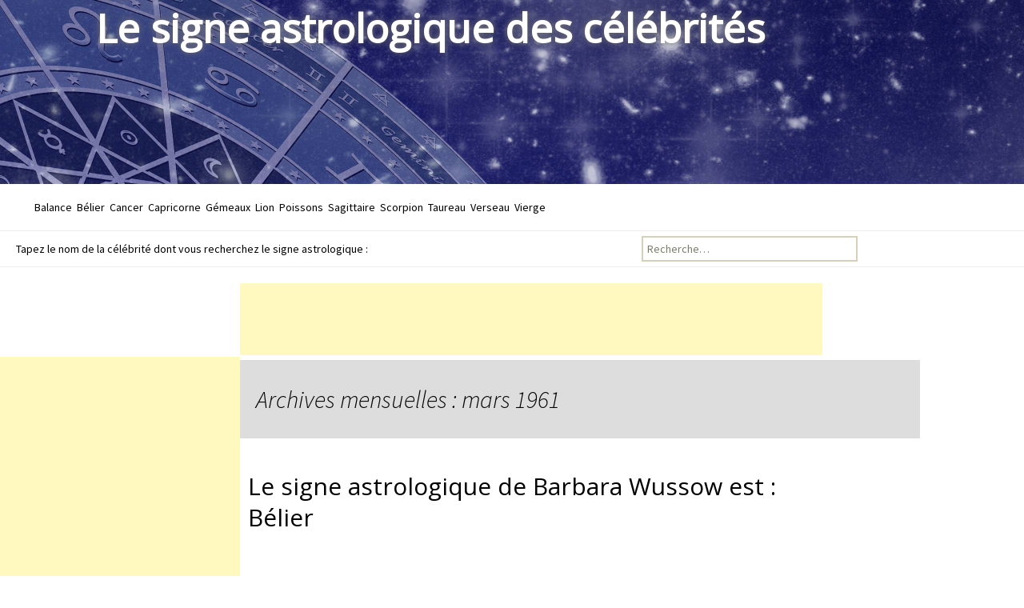

--- FILE ---
content_type: text/html; charset=UTF-8
request_url: http://lesigneastrologique.com/le-signe-astrologique-de-1961/03/
body_size: 11650
content:
<!DOCTYPE html>
<!--[if IE 7]>
<html class="ie ie7" lang="fr-FR" prefix="og: http://ogp.me/ns#">
<![endif]-->
<!--[if IE 8]>
<html class="ie ie8" lang="fr-FR" prefix="og: http://ogp.me/ns#">
<![endif]-->
<!--[if !(IE 7) | !(IE 8)  ]><!-->
<html lang="fr-FR" prefix="og: http://ogp.me/ns#">
<!--<![endif]-->
<head>
	<meta charset="UTF-8">
	<meta name="viewport" content="width=device-width">
	<title>mars 1961 - Le signe astrologique des célébrités</title>
	<link rel="profile" href="http://gmpg.org/xfn/11">
	<link rel="pingback" href="http://lesigneastrologique.com/xmlrpc.php">
	<link rel="shortcut icon" href="http://lesigneastrologique.com/wp-content/themes/twentythirteen/images/favicon.png" type="image/x-icon" />
	<!--[if lt IE 9]>
	<script src="http://lesigneastrologique.com/wp-content/themes/twentythirteen/js/html5.js"></script>
	<![endif]-->
	
<!-- This site is optimized with the Yoast WordPress SEO plugin v1.7.4 - https://yoast.com/wordpress/plugins/seo/ -->
<meta name="robots" content="noindex,follow"/>
<link rel="canonical" href="http://lesigneastrologique.com/le-signe-astrologique-de-1961/03/" />
<meta property="og:locale" content="fr_FR" />
<meta property="og:type" content="object" />
<meta property="og:title" content="mars 1961 - Le signe astrologique des célébrités" />
<meta property="og:url" content="http://lesigneastrologique.com/le-signe-astrologique-de-1961/03/" />
<meta property="og:site_name" content="Le signe astrologique des célébrités" />
<!-- / Yoast WordPress SEO plugin. -->

<link rel="alternate" type="application/rss+xml" title="Le signe astrologique des célébrités &raquo; Flux" href="http://lesigneastrologique.com/feed/" />
<link rel="alternate" type="application/rss+xml" title="Le signe astrologique des célébrités &raquo; Flux des commentaires" href="http://lesigneastrologique.com/comments/feed/" />
<link rel='stylesheet' id='twentythirteen-fonts-css'  href='//fonts.googleapis.com/css?family=Source+Sans+Pro%3A300%2C400%2C700%2C300italic%2C400italic%2C700italic%7CBitter%3A400%2C700&#038;subset=latin%2Clatin-ext' type='text/css' media='all' />
<link rel='stylesheet' id='genericons-css'  href='http://lesigneastrologique.com/wp-content/themes/twentythirteen/fonts/genericons.css?ver=2.09' type='text/css' media='all' />
<link rel='stylesheet' id='twentythirteen-style-css'  href='http://lesigneastrologique.com/wp-content/themes/twentythirteen/style.css?ver=2013-07-18' type='text/css' media='all' />
<!--[if lt IE 9]>
<link rel='stylesheet' id='twentythirteen-ie-css'  href='http://lesigneastrologique.com/wp-content/themes/twentythirteen/css/ie.css?ver=2013-07-18' type='text/css' media='all' />
<![endif]-->
<script type='text/javascript' src='http://lesigneastrologique.com/wp-includes/js/jquery/jquery.js?ver=1.11.0'></script>
<script type='text/javascript' src='http://lesigneastrologique.com/wp-includes/js/jquery/jquery-migrate.min.js?ver=1.2.1'></script>
<link rel="EditURI" type="application/rsd+xml" title="RSD" href="http://lesigneastrologique.com/xmlrpc.php?rsd" />
<link rel="wlwmanifest" type="application/wlwmanifest+xml" href="http://lesigneastrologique.com/wp-includes/wlwmanifest.xml" /> 
<meta name="generator" content="WordPress 3.9.40" />
	<style type="text/css">.recentcomments a{display:inline !important;padding:0 !important;margin:0 !important;}</style>
	<style type="text/css" id="twentythirteen-header-css">
			.site-header {
			background: url(http://lesigneastrologique.com/wp-content/themes/twentythirteen/images/headers/header.jpg) no-repeat scroll top;
			background-size: 1600px auto;
		}
			.site-title,
		.site-description {
			color: #ffffff;
		}
		</style>
		<link href='http://fonts.googleapis.com/css?family=Open+Sans&subset=latin,latin-ext' rel='stylesheet' type='text/css'>
<!-- Google tag (gtag.js) -->
<script async src="https://www.googletagmanager.com/gtag/js?id=UA-79775917-1"></script>
<script>
  window.dataLayer = window.dataLayer || [];
  function gtag(){dataLayer.push(arguments);}
  gtag('js', new Date());

  gtag('config', 'UA-79775917-1');
</script>

<style type="text/css">


.site-title { font-size:48px; }

.site-description { font-size:28px; }


.pub1 {
display: block; margin: 0 auto; max-width: 728px; width: 100%;
}

.pub4 {
display: block; margin: 0 auto; max-width: 728px; width: 100%;
}

.pub2 {
float:left; position:absolute; left:0px; 
}

.pub3 {
float:right; position:absolute; right:0px; 
}

@media (max-width: 1479px) {

.pub3 { display:none; }

.entry-header,
.entry-content,
.entry-summary,
.entry-meta {
	margin-left:300px;
	max-width: 700px;
}

.pub1 { margin-left:300px; }

}

@media (max-width: 1359px) {
.pub2 { margin-top:92px; }
}


@media (min-width: 1480px) {
.pub4 { display:none; }
}

@media (max-width: 1023px) {
.pub2 { display:none; }
.entry-header,
.entry-content,
.entry-summary,
.entry-meta {
	margin-left:0px;
}

.pub1 { margin-left:0px; }

}


.site-title {
    font-size: 50px;
	text-shadow: 0px 0px 9px #777;
}


@media (max-width: 600px) {
.site-title {
    font-size: 25px;
}
}




@media (min-width: 1024px) {
.archive-header {margin-left:300px; width:850px; padding-left:20px; }
}

p { font-size:24px; }


ul{

  margin-bottom:20px;
  overflow:hidden;

}
li{
  line-height:1.3em;
  float:left;
  display:inline;
  padding: 0px 3px;
  font-size:14px;
}
#double li  { width:50%;} 
#triple li  { width:33.333%; } 
#quad li    { width:25%; } 
#six li     { width:16.666%; } 


.site-content {
	min-height:610px; }

</style>

</head>

<body class="archive date single-author">
	<div id="page" class="hfeed site">			

		<header id="masthead" class="site-header" role="banner">

			<a class="home-link" href="http://lesigneastrologique.com/" title="Le signe astrologique des célébrités" rel="home">
				<h1 class="site-title">Le signe astrologique des célébrités</h1>
				
			</a>


			<div id="navbar" class="navbar">
			
			</div><!-- #navbar -->
		</header><!-- #masthead -->

<ul>
	<li class="cat-item cat-item-151"><a href="http://lesigneastrologique.com/balance/" title="Voir tous les articles class&eacute;s dans Balance">Balance</a>
</li>
	<li class="cat-item cat-item-178"><a href="http://lesigneastrologique.com/belier/" title="Voir tous les articles class&eacute;s dans B&eacute;lier">B&eacute;lier</a>
</li>
	<li class="cat-item cat-item-139"><a href="http://lesigneastrologique.com/cancer/" title="Voir tous les articles class&eacute;s dans Cancer">Cancer</a>
</li>
	<li class="cat-item cat-item-159"><a href="http://lesigneastrologique.com/capricorne/" title="Voir tous les articles class&eacute;s dans Capricorne">Capricorne</a>
</li>
	<li class="cat-item cat-item-131"><a href="http://lesigneastrologique.com/gemeaux/" title="Voir tous les articles class&eacute;s dans G&eacute;meaux">G&eacute;meaux</a>
</li>
	<li class="cat-item cat-item-162"><a href="http://lesigneastrologique.com/lion/" title="Voir tous les articles class&eacute;s dans Lion">Lion</a>
</li>
	<li class="cat-item cat-item-90"><a href="http://lesigneastrologique.com/poissons/" title="Voir tous les articles class&eacute;s dans Poissons">Poissons</a>
</li>
	<li class="cat-item cat-item-168"><a href="http://lesigneastrologique.com/sagittaire/" title="Voir tous les articles class&eacute;s dans Sagittaire">Sagittaire</a>
</li>
	<li class="cat-item cat-item-153"><a href="http://lesigneastrologique.com/scorpion/" title="Voir tous les articles class&eacute;s dans Scorpion">Scorpion</a>
</li>
	<li class="cat-item cat-item-135"><a href="http://lesigneastrologique.com/taureau/" title="Voir tous les articles class&eacute;s dans Taureau">Taureau</a>
</li>
	<li class="cat-item cat-item-107"><a href="http://lesigneastrologique.com/verseau/" title="Voir tous les articles class&eacute;s dans Verseau">Verseau</a>
</li>
	<li class="cat-item cat-item-171"><a href="http://lesigneastrologique.com/vierge/" title="Voir tous les articles class&eacute;s dans Vierge">Vierge</a>
</li>
</ul>
<table><tr><td style="padding-left:20px;">Tapez le nom de la c&eacute;l&eacute;brit&eacute; dont vous recherchez le signe astrologique :</td><td> <form role="search" method="get" class="search-form" action="http://lesigneastrologique.com/">
				<label>
					<span class="screen-reader-text">Recherche pour&nbsp;:</span>
					<input type="search" class="search-field" placeholder="Recherche&hellip;" value="" name="s" title="Recherche pour&nbsp;:" />
				</label>
				<input type="submit" class="search-submit" value="Rechercher" />
			</form></td></table>

		<div id="main" class="site-main">

<div class="pub2">
<script async src="//pagead2.googlesyndication.com/pagead/js/adsbygoogle.js"></script>
<!-- big onvsg -->
<ins class="adsbygoogle"
     style="display:inline-block;width:300px;height:600px"
     data-ad-client="ca-pub-5973874491385661"
     data-ad-slot="6676598438"></ins>
<script>
(adsbygoogle = window.adsbygoogle || []).push({});
</script>
</div>


<div class="pub3">
<script async src="//pagead2.googlesyndication.com/pagead/js/adsbygoogle.js"></script>
<!-- radio 2 -->
<ins class="adsbygoogle"
     style="display:inline-block;width:300px;height:600px"
     data-ad-client="ca-pub-5973874491385661"
     data-ad-slot="5985267636"></ins>
<script>
(adsbygoogle = window.adsbygoogle || []).push({});
</script>
</div>


<div class="pub1">
<script type="text/javascript"><!--
google_ad_client = "ca-pub-5973874491385661";
/* long_728x90 */
google_ad_slot = "8073174030";
google_ad_width = 728;
google_ad_height = 90;
//-->
</script>
<script type="text/javascript"
src="//pagead2.googlesyndication.com/pagead/show_ads.js">
</script>
</div>

	<div id="primary" class="content-area">
		<div id="content" class="site-content" role="main">

					<header class="archive-header">
				<h1 class="archive-title">Archives mensuelles&nbsp;: mars 1961</h1>
			</header><!-- .archive-header -->

										
<article id="post-17133" class="post-17133 post type-post status-publish format-standard hentry category-1961 category-belier category-mardi category-mars">
	<header class="entry-header">


				<h2 class="entry-title"><a href="http://lesigneastrologique.com/le-signe-astrologique-de-barbara-wussow/" rel="bookmark">Le signe astrologique de Barbara Wussow est : <br>Bélier</a></h2>
		



	</header><!-- .entry-header -->



		<div class="entry-content">
			
	




			</div><!-- .entry-content -->
	
	<footer class="entry-meta">
		
			</footer><!-- .entry-meta -->
</article><!-- #post -->
							
<article id="post-6114" class="post-6114 post type-post status-publish format-standard has-post-thumbnail hentry category-1961 category-mars category-poissons category-samedi">
	<header class="entry-header">


				<h2 class="entry-title"><a href="http://lesigneastrologique.com/le-signe-astrologique-de-eric-naulleau/" rel="bookmark">Le signe astrologique de Éric Naulleau est : <br>Poissons</a></h2>
		<img width="370" height="493" src="http://lesigneastrologique.com/wp-content/uploads/1961/03/370px-Eric_Naulleau_Cannes.jpg" class="attachment-large wp-post-image" alt="370px-Eric_Naulleau_Cannes" />



	</header><!-- .entry-header -->



		<div class="entry-content">
			Éric Naulleau, né à Baden-Baden (Allemagne) , le 11 mars 1961, est un éditeur, essayiste, traducteur, critique littéraire, chroniqueur sportif, animateur de télévision et de radio français.
	




			</div><!-- .entry-content -->
	
	<footer class="entry-meta">
		
			</footer><!-- .entry-meta -->
</article><!-- #post -->
			
			
		
		</div><!-- #content -->
	</div><!-- #primary -->


		</div><!-- #main -->
		<footer id="colophon" class="site-footer" role="contentinfo">
				<div id="secondary" class="sidebar-container" role="complementary">
		<div class="widget-area">
			<aside id="search-2" class="widget widget_search"><form role="search" method="get" class="search-form" action="http://lesigneastrologique.com/">
				<label>
					<span class="screen-reader-text">Recherche pour&nbsp;:</span>
					<input type="search" class="search-field" placeholder="Recherche&hellip;" value="" name="s" title="Recherche pour&nbsp;:" />
				</label>
				<input type="submit" class="search-submit" value="Rechercher" />
			</form></aside>		<aside id="recent-posts-2" class="widget widget_recent_entries">		<h3 class="widget-title">Articles récents</h3>		<ul>
					<li>
				<a href="http://lesigneastrologique.com/le-signe-astrologique-de-bronx-wentz/">Bronx Wentz</a>
						</li>
					<li>
				<a href="http://lesigneastrologique.com/le-signe-astrologique-de-vivienne-jolie-pitt/">Vivienne Jolie-Pitt</a>
						</li>
					<li>
				<a href="http://lesigneastrologique.com/le-signe-astrologique-de-knox-jolie-pitt/">Knox Jolie-Pitt</a>
						</li>
					<li>
				<a href="http://lesigneastrologique.com/le-signe-astrologique-de-shiloh-jolie-pitt/">Shiloh Jolie-Pitt</a>
						</li>
					<li>
				<a href="http://lesigneastrologique.com/le-signe-astrologique-de-zahara-jolie-pitt/">Zahara Jolie-Pitt</a>
						</li>
				</ul>
		</aside><aside id="recent-comments-2" class="widget widget_recent_comments"><h3 class="widget-title">Commentaires récents</h3><ul id="recentcomments"></ul></aside><aside id="archives-2" class="widget widget_archive"><h3 class="widget-title">Archives</h3>		<ul>
	<li><a href='http://lesigneastrologique.com/le-signe-astrologique-de-2008/11/'>novembre 2008</a></li>
	<li><a href='http://lesigneastrologique.com/le-signe-astrologique-de-2008/07/'>juillet 2008</a></li>
	<li><a href='http://lesigneastrologique.com/le-signe-astrologique-de-2006/05/'>mai 2006</a></li>
	<li><a href='http://lesigneastrologique.com/le-signe-astrologique-de-2005/01/'>janvier 2005</a></li>
	<li><a href='http://lesigneastrologique.com/le-signe-astrologique-de-2004/05/'>mai 2004</a></li>
	<li><a href='http://lesigneastrologique.com/le-signe-astrologique-de-2003/11/'>novembre 2003</a></li>
	<li><a href='http://lesigneastrologique.com/le-signe-astrologique-de-2001/12/'>décembre 2001</a></li>
	<li><a href='http://lesigneastrologique.com/le-signe-astrologique-de-2001/08/'>août 2001</a></li>
	<li><a href='http://lesigneastrologique.com/le-signe-astrologique-de-2000/10/'>octobre 2000</a></li>
	<li><a href='http://lesigneastrologique.com/le-signe-astrologique-de-2000/08/'>août 2000</a></li>
	<li><a href='http://lesigneastrologique.com/le-signe-astrologique-de-1998/09/'>septembre 1998</a></li>
	<li><a href='http://lesigneastrologique.com/le-signe-astrologique-de-1998/07/'>juillet 1998</a></li>
	<li><a href='http://lesigneastrologique.com/le-signe-astrologique-de-1997/10/'>octobre 1997</a></li>
	<li><a href='http://lesigneastrologique.com/le-signe-astrologique-de-1997/08/'>août 1997</a></li>
	<li><a href='http://lesigneastrologique.com/le-signe-astrologique-de-1997/02/'>février 1997</a></li>
	<li><a href='http://lesigneastrologique.com/le-signe-astrologique-de-1997/01/'>janvier 1997</a></li>
	<li><a href='http://lesigneastrologique.com/le-signe-astrologique-de-1996/09/'>septembre 1996</a></li>
	<li><a href='http://lesigneastrologique.com/le-signe-astrologique-de-1996/05/'>mai 1996</a></li>
	<li><a href='http://lesigneastrologique.com/le-signe-astrologique-de-1995/11/'>novembre 1995</a></li>
	<li><a href='http://lesigneastrologique.com/le-signe-astrologique-de-1994/12/'>décembre 1994</a></li>
	<li><a href='http://lesigneastrologique.com/le-signe-astrologique-de-1994/05/'>mai 1994</a></li>
	<li><a href='http://lesigneastrologique.com/le-signe-astrologique-de-1994/03/'>mars 1994</a></li>
	<li><a href='http://lesigneastrologique.com/le-signe-astrologique-de-1994/02/'>février 1994</a></li>
	<li><a href='http://lesigneastrologique.com/le-signe-astrologique-de-1994/01/'>janvier 1994</a></li>
	<li><a href='http://lesigneastrologique.com/le-signe-astrologique-de-1993/09/'>septembre 1993</a></li>
	<li><a href='http://lesigneastrologique.com/le-signe-astrologique-de-1993/08/'>août 1993</a></li>
	<li><a href='http://lesigneastrologique.com/le-signe-astrologique-de-1993/07/'>juillet 1993</a></li>
	<li><a href='http://lesigneastrologique.com/le-signe-astrologique-de-1993/05/'>mai 1993</a></li>
	<li><a href='http://lesigneastrologique.com/le-signe-astrologique-de-1993/02/'>février 1993</a></li>
	<li><a href='http://lesigneastrologique.com/le-signe-astrologique-de-1993/01/'>janvier 1993</a></li>
	<li><a href='http://lesigneastrologique.com/le-signe-astrologique-de-1992/11/'>novembre 1992</a></li>
	<li><a href='http://lesigneastrologique.com/le-signe-astrologique-de-1992/10/'>octobre 1992</a></li>
	<li><a href='http://lesigneastrologique.com/le-signe-astrologique-de-1992/09/'>septembre 1992</a></li>
	<li><a href='http://lesigneastrologique.com/le-signe-astrologique-de-1992/08/'>août 1992</a></li>
	<li><a href='http://lesigneastrologique.com/le-signe-astrologique-de-1992/07/'>juillet 1992</a></li>
	<li><a href='http://lesigneastrologique.com/le-signe-astrologique-de-1992/03/'>mars 1992</a></li>
	<li><a href='http://lesigneastrologique.com/le-signe-astrologique-de-1992/02/'>février 1992</a></li>
	<li><a href='http://lesigneastrologique.com/le-signe-astrologique-de-1992/01/'>janvier 1992</a></li>
	<li><a href='http://lesigneastrologique.com/le-signe-astrologique-de-1991/12/'>décembre 1991</a></li>
	<li><a href='http://lesigneastrologique.com/le-signe-astrologique-de-1991/11/'>novembre 1991</a></li>
	<li><a href='http://lesigneastrologique.com/le-signe-astrologique-de-1991/10/'>octobre 1991</a></li>
	<li><a href='http://lesigneastrologique.com/le-signe-astrologique-de-1991/09/'>septembre 1991</a></li>
	<li><a href='http://lesigneastrologique.com/le-signe-astrologique-de-1991/07/'>juillet 1991</a></li>
	<li><a href='http://lesigneastrologique.com/le-signe-astrologique-de-1991/05/'>mai 1991</a></li>
	<li><a href='http://lesigneastrologique.com/le-signe-astrologique-de-1991/02/'>février 1991</a></li>
	<li><a href='http://lesigneastrologique.com/le-signe-astrologique-de-1990/12/'>décembre 1990</a></li>
	<li><a href='http://lesigneastrologique.com/le-signe-astrologique-de-1990/11/'>novembre 1990</a></li>
	<li><a href='http://lesigneastrologique.com/le-signe-astrologique-de-1990/10/'>octobre 1990</a></li>
	<li><a href='http://lesigneastrologique.com/le-signe-astrologique-de-1990/09/'>septembre 1990</a></li>
	<li><a href='http://lesigneastrologique.com/le-signe-astrologique-de-1990/08/'>août 1990</a></li>
	<li><a href='http://lesigneastrologique.com/le-signe-astrologique-de-1990/07/'>juillet 1990</a></li>
	<li><a href='http://lesigneastrologique.com/le-signe-astrologique-de-1990/06/'>juin 1990</a></li>
	<li><a href='http://lesigneastrologique.com/le-signe-astrologique-de-1990/05/'>mai 1990</a></li>
	<li><a href='http://lesigneastrologique.com/le-signe-astrologique-de-1990/02/'>février 1990</a></li>
	<li><a href='http://lesigneastrologique.com/le-signe-astrologique-de-1989/12/'>décembre 1989</a></li>
	<li><a href='http://lesigneastrologique.com/le-signe-astrologique-de-1989/11/'>novembre 1989</a></li>
	<li><a href='http://lesigneastrologique.com/le-signe-astrologique-de-1989/10/'>octobre 1989</a></li>
	<li><a href='http://lesigneastrologique.com/le-signe-astrologique-de-1989/09/'>septembre 1989</a></li>
	<li><a href='http://lesigneastrologique.com/le-signe-astrologique-de-1989/08/'>août 1989</a></li>
	<li><a href='http://lesigneastrologique.com/le-signe-astrologique-de-1989/07/'>juillet 1989</a></li>
	<li><a href='http://lesigneastrologique.com/le-signe-astrologique-de-1989/06/'>juin 1989</a></li>
	<li><a href='http://lesigneastrologique.com/le-signe-astrologique-de-1989/05/'>mai 1989</a></li>
	<li><a href='http://lesigneastrologique.com/le-signe-astrologique-de-1989/03/'>mars 1989</a></li>
	<li><a href='http://lesigneastrologique.com/le-signe-astrologique-de-1989/01/'>janvier 1989</a></li>
	<li><a href='http://lesigneastrologique.com/le-signe-astrologique-de-1988/12/'>décembre 1988</a></li>
	<li><a href='http://lesigneastrologique.com/le-signe-astrologique-de-1988/11/'>novembre 1988</a></li>
	<li><a href='http://lesigneastrologique.com/le-signe-astrologique-de-1988/10/'>octobre 1988</a></li>
	<li><a href='http://lesigneastrologique.com/le-signe-astrologique-de-1988/09/'>septembre 1988</a></li>
	<li><a href='http://lesigneastrologique.com/le-signe-astrologique-de-1988/08/'>août 1988</a></li>
	<li><a href='http://lesigneastrologique.com/le-signe-astrologique-de-1988/06/'>juin 1988</a></li>
	<li><a href='http://lesigneastrologique.com/le-signe-astrologique-de-1988/05/'>mai 1988</a></li>
	<li><a href='http://lesigneastrologique.com/le-signe-astrologique-de-1988/03/'>mars 1988</a></li>
	<li><a href='http://lesigneastrologique.com/le-signe-astrologique-de-1988/02/'>février 1988</a></li>
	<li><a href='http://lesigneastrologique.com/le-signe-astrologique-de-1988/01/'>janvier 1988</a></li>
	<li><a href='http://lesigneastrologique.com/le-signe-astrologique-de-1987/12/'>décembre 1987</a></li>
	<li><a href='http://lesigneastrologique.com/le-signe-astrologique-de-1987/11/'>novembre 1987</a></li>
	<li><a href='http://lesigneastrologique.com/le-signe-astrologique-de-1987/10/'>octobre 1987</a></li>
	<li><a href='http://lesigneastrologique.com/le-signe-astrologique-de-1987/09/'>septembre 1987</a></li>
	<li><a href='http://lesigneastrologique.com/le-signe-astrologique-de-1987/07/'>juillet 1987</a></li>
	<li><a href='http://lesigneastrologique.com/le-signe-astrologique-de-1987/06/'>juin 1987</a></li>
	<li><a href='http://lesigneastrologique.com/le-signe-astrologique-de-1987/05/'>mai 1987</a></li>
	<li><a href='http://lesigneastrologique.com/le-signe-astrologique-de-1987/03/'>mars 1987</a></li>
	<li><a href='http://lesigneastrologique.com/le-signe-astrologique-de-1987/02/'>février 1987</a></li>
	<li><a href='http://lesigneastrologique.com/le-signe-astrologique-de-1987/01/'>janvier 1987</a></li>
	<li><a href='http://lesigneastrologique.com/le-signe-astrologique-de-1986/12/'>décembre 1986</a></li>
	<li><a href='http://lesigneastrologique.com/le-signe-astrologique-de-1986/11/'>novembre 1986</a></li>
	<li><a href='http://lesigneastrologique.com/le-signe-astrologique-de-1986/10/'>octobre 1986</a></li>
	<li><a href='http://lesigneastrologique.com/le-signe-astrologique-de-1986/09/'>septembre 1986</a></li>
	<li><a href='http://lesigneastrologique.com/le-signe-astrologique-de-1986/08/'>août 1986</a></li>
	<li><a href='http://lesigneastrologique.com/le-signe-astrologique-de-1986/07/'>juillet 1986</a></li>
	<li><a href='http://lesigneastrologique.com/le-signe-astrologique-de-1986/06/'>juin 1986</a></li>
	<li><a href='http://lesigneastrologique.com/le-signe-astrologique-de-1986/05/'>mai 1986</a></li>
	<li><a href='http://lesigneastrologique.com/le-signe-astrologique-de-1986/03/'>mars 1986</a></li>
	<li><a href='http://lesigneastrologique.com/le-signe-astrologique-de-1986/02/'>février 1986</a></li>
	<li><a href='http://lesigneastrologique.com/le-signe-astrologique-de-1986/01/'>janvier 1986</a></li>
	<li><a href='http://lesigneastrologique.com/le-signe-astrologique-de-1985/12/'>décembre 1985</a></li>
	<li><a href='http://lesigneastrologique.com/le-signe-astrologique-de-1985/11/'>novembre 1985</a></li>
	<li><a href='http://lesigneastrologique.com/le-signe-astrologique-de-1985/10/'>octobre 1985</a></li>
	<li><a href='http://lesigneastrologique.com/le-signe-astrologique-de-1985/09/'>septembre 1985</a></li>
	<li><a href='http://lesigneastrologique.com/le-signe-astrologique-de-1985/08/'>août 1985</a></li>
	<li><a href='http://lesigneastrologique.com/le-signe-astrologique-de-1985/07/'>juillet 1985</a></li>
	<li><a href='http://lesigneastrologique.com/le-signe-astrologique-de-1985/06/'>juin 1985</a></li>
	<li><a href='http://lesigneastrologique.com/le-signe-astrologique-de-1985/05/'>mai 1985</a></li>
	<li><a href='http://lesigneastrologique.com/le-signe-astrologique-de-1985/03/'>mars 1985</a></li>
	<li><a href='http://lesigneastrologique.com/le-signe-astrologique-de-1985/02/'>février 1985</a></li>
	<li><a href='http://lesigneastrologique.com/le-signe-astrologique-de-1985/01/'>janvier 1985</a></li>
	<li><a href='http://lesigneastrologique.com/le-signe-astrologique-de-1984/12/'>décembre 1984</a></li>
	<li><a href='http://lesigneastrologique.com/le-signe-astrologique-de-1984/11/'>novembre 1984</a></li>
	<li><a href='http://lesigneastrologique.com/le-signe-astrologique-de-1984/10/'>octobre 1984</a></li>
	<li><a href='http://lesigneastrologique.com/le-signe-astrologique-de-1984/09/'>septembre 1984</a></li>
	<li><a href='http://lesigneastrologique.com/le-signe-astrologique-de-1984/08/'>août 1984</a></li>
	<li><a href='http://lesigneastrologique.com/le-signe-astrologique-de-1984/07/'>juillet 1984</a></li>
	<li><a href='http://lesigneastrologique.com/le-signe-astrologique-de-1984/06/'>juin 1984</a></li>
	<li><a href='http://lesigneastrologique.com/le-signe-astrologique-de-1984/05/'>mai 1984</a></li>
	<li><a href='http://lesigneastrologique.com/le-signe-astrologique-de-1984/03/'>mars 1984</a></li>
	<li><a href='http://lesigneastrologique.com/le-signe-astrologique-de-1984/02/'>février 1984</a></li>
	<li><a href='http://lesigneastrologique.com/le-signe-astrologique-de-1984/01/'>janvier 1984</a></li>
	<li><a href='http://lesigneastrologique.com/le-signe-astrologique-de-1983/12/'>décembre 1983</a></li>
	<li><a href='http://lesigneastrologique.com/le-signe-astrologique-de-1983/11/'>novembre 1983</a></li>
	<li><a href='http://lesigneastrologique.com/le-signe-astrologique-de-1983/10/'>octobre 1983</a></li>
	<li><a href='http://lesigneastrologique.com/le-signe-astrologique-de-1983/09/'>septembre 1983</a></li>
	<li><a href='http://lesigneastrologique.com/le-signe-astrologique-de-1983/08/'>août 1983</a></li>
	<li><a href='http://lesigneastrologique.com/le-signe-astrologique-de-1983/07/'>juillet 1983</a></li>
	<li><a href='http://lesigneastrologique.com/le-signe-astrologique-de-1983/06/'>juin 1983</a></li>
	<li><a href='http://lesigneastrologique.com/le-signe-astrologique-de-1983/05/'>mai 1983</a></li>
	<li><a href='http://lesigneastrologique.com/le-signe-astrologique-de-1983/03/'>mars 1983</a></li>
	<li><a href='http://lesigneastrologique.com/le-signe-astrologique-de-1983/02/'>février 1983</a></li>
	<li><a href='http://lesigneastrologique.com/le-signe-astrologique-de-1983/01/'>janvier 1983</a></li>
	<li><a href='http://lesigneastrologique.com/le-signe-astrologique-de-1982/12/'>décembre 1982</a></li>
	<li><a href='http://lesigneastrologique.com/le-signe-astrologique-de-1982/11/'>novembre 1982</a></li>
	<li><a href='http://lesigneastrologique.com/le-signe-astrologique-de-1982/10/'>octobre 1982</a></li>
	<li><a href='http://lesigneastrologique.com/le-signe-astrologique-de-1982/09/'>septembre 1982</a></li>
	<li><a href='http://lesigneastrologique.com/le-signe-astrologique-de-1982/08/'>août 1982</a></li>
	<li><a href='http://lesigneastrologique.com/le-signe-astrologique-de-1982/07/'>juillet 1982</a></li>
	<li><a href='http://lesigneastrologique.com/le-signe-astrologique-de-1982/06/'>juin 1982</a></li>
	<li><a href='http://lesigneastrologique.com/le-signe-astrologique-de-1982/05/'>mai 1982</a></li>
	<li><a href='http://lesigneastrologique.com/le-signe-astrologique-de-1982/03/'>mars 1982</a></li>
	<li><a href='http://lesigneastrologique.com/le-signe-astrologique-de-1982/02/'>février 1982</a></li>
	<li><a href='http://lesigneastrologique.com/le-signe-astrologique-de-1982/01/'>janvier 1982</a></li>
	<li><a href='http://lesigneastrologique.com/le-signe-astrologique-de-1981/12/'>décembre 1981</a></li>
	<li><a href='http://lesigneastrologique.com/le-signe-astrologique-de-1981/11/'>novembre 1981</a></li>
	<li><a href='http://lesigneastrologique.com/le-signe-astrologique-de-1981/10/'>octobre 1981</a></li>
	<li><a href='http://lesigneastrologique.com/le-signe-astrologique-de-1981/09/'>septembre 1981</a></li>
	<li><a href='http://lesigneastrologique.com/le-signe-astrologique-de-1981/08/'>août 1981</a></li>
	<li><a href='http://lesigneastrologique.com/le-signe-astrologique-de-1981/07/'>juillet 1981</a></li>
	<li><a href='http://lesigneastrologique.com/le-signe-astrologique-de-1981/06/'>juin 1981</a></li>
	<li><a href='http://lesigneastrologique.com/le-signe-astrologique-de-1981/05/'>mai 1981</a></li>
	<li><a href='http://lesigneastrologique.com/le-signe-astrologique-de-1981/03/'>mars 1981</a></li>
	<li><a href='http://lesigneastrologique.com/le-signe-astrologique-de-1981/02/'>février 1981</a></li>
	<li><a href='http://lesigneastrologique.com/le-signe-astrologique-de-1981/01/'>janvier 1981</a></li>
	<li><a href='http://lesigneastrologique.com/le-signe-astrologique-de-1980/12/'>décembre 1980</a></li>
	<li><a href='http://lesigneastrologique.com/le-signe-astrologique-de-1980/11/'>novembre 1980</a></li>
	<li><a href='http://lesigneastrologique.com/le-signe-astrologique-de-1980/10/'>octobre 1980</a></li>
	<li><a href='http://lesigneastrologique.com/le-signe-astrologique-de-1980/09/'>septembre 1980</a></li>
	<li><a href='http://lesigneastrologique.com/le-signe-astrologique-de-1980/08/'>août 1980</a></li>
	<li><a href='http://lesigneastrologique.com/le-signe-astrologique-de-1980/07/'>juillet 1980</a></li>
	<li><a href='http://lesigneastrologique.com/le-signe-astrologique-de-1980/06/'>juin 1980</a></li>
	<li><a href='http://lesigneastrologique.com/le-signe-astrologique-de-1980/05/'>mai 1980</a></li>
	<li><a href='http://lesigneastrologique.com/le-signe-astrologique-de-1980/03/'>mars 1980</a></li>
	<li><a href='http://lesigneastrologique.com/le-signe-astrologique-de-1980/02/'>février 1980</a></li>
	<li><a href='http://lesigneastrologique.com/le-signe-astrologique-de-1980/01/'>janvier 1980</a></li>
	<li><a href='http://lesigneastrologique.com/le-signe-astrologique-de-1979/12/'>décembre 1979</a></li>
	<li><a href='http://lesigneastrologique.com/le-signe-astrologique-de-1979/11/'>novembre 1979</a></li>
	<li><a href='http://lesigneastrologique.com/le-signe-astrologique-de-1979/10/'>octobre 1979</a></li>
	<li><a href='http://lesigneastrologique.com/le-signe-astrologique-de-1979/09/'>septembre 1979</a></li>
	<li><a href='http://lesigneastrologique.com/le-signe-astrologique-de-1979/08/'>août 1979</a></li>
	<li><a href='http://lesigneastrologique.com/le-signe-astrologique-de-1979/07/'>juillet 1979</a></li>
	<li><a href='http://lesigneastrologique.com/le-signe-astrologique-de-1979/06/'>juin 1979</a></li>
	<li><a href='http://lesigneastrologique.com/le-signe-astrologique-de-1979/05/'>mai 1979</a></li>
	<li><a href='http://lesigneastrologique.com/le-signe-astrologique-de-1979/03/'>mars 1979</a></li>
	<li><a href='http://lesigneastrologique.com/le-signe-astrologique-de-1979/02/'>février 1979</a></li>
	<li><a href='http://lesigneastrologique.com/le-signe-astrologique-de-1979/01/'>janvier 1979</a></li>
	<li><a href='http://lesigneastrologique.com/le-signe-astrologique-de-1978/12/'>décembre 1978</a></li>
	<li><a href='http://lesigneastrologique.com/le-signe-astrologique-de-1978/11/'>novembre 1978</a></li>
	<li><a href='http://lesigneastrologique.com/le-signe-astrologique-de-1978/10/'>octobre 1978</a></li>
	<li><a href='http://lesigneastrologique.com/le-signe-astrologique-de-1978/09/'>septembre 1978</a></li>
	<li><a href='http://lesigneastrologique.com/le-signe-astrologique-de-1978/08/'>août 1978</a></li>
	<li><a href='http://lesigneastrologique.com/le-signe-astrologique-de-1978/07/'>juillet 1978</a></li>
	<li><a href='http://lesigneastrologique.com/le-signe-astrologique-de-1978/06/'>juin 1978</a></li>
	<li><a href='http://lesigneastrologique.com/le-signe-astrologique-de-1978/05/'>mai 1978</a></li>
	<li><a href='http://lesigneastrologique.com/le-signe-astrologique-de-1978/03/'>mars 1978</a></li>
	<li><a href='http://lesigneastrologique.com/le-signe-astrologique-de-1978/02/'>février 1978</a></li>
	<li><a href='http://lesigneastrologique.com/le-signe-astrologique-de-1978/01/'>janvier 1978</a></li>
	<li><a href='http://lesigneastrologique.com/le-signe-astrologique-de-1977/12/'>décembre 1977</a></li>
	<li><a href='http://lesigneastrologique.com/le-signe-astrologique-de-1977/11/'>novembre 1977</a></li>
	<li><a href='http://lesigneastrologique.com/le-signe-astrologique-de-1977/10/'>octobre 1977</a></li>
	<li><a href='http://lesigneastrologique.com/le-signe-astrologique-de-1977/09/'>septembre 1977</a></li>
	<li><a href='http://lesigneastrologique.com/le-signe-astrologique-de-1977/08/'>août 1977</a></li>
	<li><a href='http://lesigneastrologique.com/le-signe-astrologique-de-1977/07/'>juillet 1977</a></li>
	<li><a href='http://lesigneastrologique.com/le-signe-astrologique-de-1977/06/'>juin 1977</a></li>
	<li><a href='http://lesigneastrologique.com/le-signe-astrologique-de-1977/05/'>mai 1977</a></li>
	<li><a href='http://lesigneastrologique.com/le-signe-astrologique-de-1977/03/'>mars 1977</a></li>
	<li><a href='http://lesigneastrologique.com/le-signe-astrologique-de-1977/02/'>février 1977</a></li>
	<li><a href='http://lesigneastrologique.com/le-signe-astrologique-de-1977/01/'>janvier 1977</a></li>
	<li><a href='http://lesigneastrologique.com/le-signe-astrologique-de-1976/12/'>décembre 1976</a></li>
	<li><a href='http://lesigneastrologique.com/le-signe-astrologique-de-1976/11/'>novembre 1976</a></li>
	<li><a href='http://lesigneastrologique.com/le-signe-astrologique-de-1976/10/'>octobre 1976</a></li>
	<li><a href='http://lesigneastrologique.com/le-signe-astrologique-de-1976/09/'>septembre 1976</a></li>
	<li><a href='http://lesigneastrologique.com/le-signe-astrologique-de-1976/08/'>août 1976</a></li>
	<li><a href='http://lesigneastrologique.com/le-signe-astrologique-de-1976/07/'>juillet 1976</a></li>
	<li><a href='http://lesigneastrologique.com/le-signe-astrologique-de-1976/05/'>mai 1976</a></li>
	<li><a href='http://lesigneastrologique.com/le-signe-astrologique-de-1976/03/'>mars 1976</a></li>
	<li><a href='http://lesigneastrologique.com/le-signe-astrologique-de-1976/02/'>février 1976</a></li>
	<li><a href='http://lesigneastrologique.com/le-signe-astrologique-de-1976/01/'>janvier 1976</a></li>
	<li><a href='http://lesigneastrologique.com/le-signe-astrologique-de-1975/12/'>décembre 1975</a></li>
	<li><a href='http://lesigneastrologique.com/le-signe-astrologique-de-1975/11/'>novembre 1975</a></li>
	<li><a href='http://lesigneastrologique.com/le-signe-astrologique-de-1975/10/'>octobre 1975</a></li>
	<li><a href='http://lesigneastrologique.com/le-signe-astrologique-de-1975/09/'>septembre 1975</a></li>
	<li><a href='http://lesigneastrologique.com/le-signe-astrologique-de-1975/08/'>août 1975</a></li>
	<li><a href='http://lesigneastrologique.com/le-signe-astrologique-de-1975/07/'>juillet 1975</a></li>
	<li><a href='http://lesigneastrologique.com/le-signe-astrologique-de-1975/06/'>juin 1975</a></li>
	<li><a href='http://lesigneastrologique.com/le-signe-astrologique-de-1975/05/'>mai 1975</a></li>
	<li><a href='http://lesigneastrologique.com/le-signe-astrologique-de-1975/03/'>mars 1975</a></li>
	<li><a href='http://lesigneastrologique.com/le-signe-astrologique-de-1975/02/'>février 1975</a></li>
	<li><a href='http://lesigneastrologique.com/le-signe-astrologique-de-1975/01/'>janvier 1975</a></li>
	<li><a href='http://lesigneastrologique.com/le-signe-astrologique-de-1974/12/'>décembre 1974</a></li>
	<li><a href='http://lesigneastrologique.com/le-signe-astrologique-de-1974/11/'>novembre 1974</a></li>
	<li><a href='http://lesigneastrologique.com/le-signe-astrologique-de-1974/10/'>octobre 1974</a></li>
	<li><a href='http://lesigneastrologique.com/le-signe-astrologique-de-1974/09/'>septembre 1974</a></li>
	<li><a href='http://lesigneastrologique.com/le-signe-astrologique-de-1974/07/'>juillet 1974</a></li>
	<li><a href='http://lesigneastrologique.com/le-signe-astrologique-de-1974/06/'>juin 1974</a></li>
	<li><a href='http://lesigneastrologique.com/le-signe-astrologique-de-1974/05/'>mai 1974</a></li>
	<li><a href='http://lesigneastrologique.com/le-signe-astrologique-de-1974/03/'>mars 1974</a></li>
	<li><a href='http://lesigneastrologique.com/le-signe-astrologique-de-1974/02/'>février 1974</a></li>
	<li><a href='http://lesigneastrologique.com/le-signe-astrologique-de-1974/01/'>janvier 1974</a></li>
	<li><a href='http://lesigneastrologique.com/le-signe-astrologique-de-1973/12/'>décembre 1973</a></li>
	<li><a href='http://lesigneastrologique.com/le-signe-astrologique-de-1973/11/'>novembre 1973</a></li>
	<li><a href='http://lesigneastrologique.com/le-signe-astrologique-de-1973/10/'>octobre 1973</a></li>
	<li><a href='http://lesigneastrologique.com/le-signe-astrologique-de-1973/09/'>septembre 1973</a></li>
	<li><a href='http://lesigneastrologique.com/le-signe-astrologique-de-1973/08/'>août 1973</a></li>
	<li><a href='http://lesigneastrologique.com/le-signe-astrologique-de-1973/06/'>juin 1973</a></li>
	<li><a href='http://lesigneastrologique.com/le-signe-astrologique-de-1973/05/'>mai 1973</a></li>
	<li><a href='http://lesigneastrologique.com/le-signe-astrologique-de-1973/03/'>mars 1973</a></li>
	<li><a href='http://lesigneastrologique.com/le-signe-astrologique-de-1973/02/'>février 1973</a></li>
	<li><a href='http://lesigneastrologique.com/le-signe-astrologique-de-1973/01/'>janvier 1973</a></li>
	<li><a href='http://lesigneastrologique.com/le-signe-astrologique-de-1972/12/'>décembre 1972</a></li>
	<li><a href='http://lesigneastrologique.com/le-signe-astrologique-de-1972/11/'>novembre 1972</a></li>
	<li><a href='http://lesigneastrologique.com/le-signe-astrologique-de-1972/10/'>octobre 1972</a></li>
	<li><a href='http://lesigneastrologique.com/le-signe-astrologique-de-1972/09/'>septembre 1972</a></li>
	<li><a href='http://lesigneastrologique.com/le-signe-astrologique-de-1972/08/'>août 1972</a></li>
	<li><a href='http://lesigneastrologique.com/le-signe-astrologique-de-1972/07/'>juillet 1972</a></li>
	<li><a href='http://lesigneastrologique.com/le-signe-astrologique-de-1972/06/'>juin 1972</a></li>
	<li><a href='http://lesigneastrologique.com/le-signe-astrologique-de-1972/05/'>mai 1972</a></li>
	<li><a href='http://lesigneastrologique.com/le-signe-astrologique-de-1972/03/'>mars 1972</a></li>
	<li><a href='http://lesigneastrologique.com/le-signe-astrologique-de-1972/02/'>février 1972</a></li>
	<li><a href='http://lesigneastrologique.com/le-signe-astrologique-de-1972/01/'>janvier 1972</a></li>
	<li><a href='http://lesigneastrologique.com/le-signe-astrologique-de-1971/12/'>décembre 1971</a></li>
	<li><a href='http://lesigneastrologique.com/le-signe-astrologique-de-1971/11/'>novembre 1971</a></li>
	<li><a href='http://lesigneastrologique.com/le-signe-astrologique-de-1971/10/'>octobre 1971</a></li>
	<li><a href='http://lesigneastrologique.com/le-signe-astrologique-de-1971/09/'>septembre 1971</a></li>
	<li><a href='http://lesigneastrologique.com/le-signe-astrologique-de-1971/08/'>août 1971</a></li>
	<li><a href='http://lesigneastrologique.com/le-signe-astrologique-de-1971/07/'>juillet 1971</a></li>
	<li><a href='http://lesigneastrologique.com/le-signe-astrologique-de-1971/06/'>juin 1971</a></li>
	<li><a href='http://lesigneastrologique.com/le-signe-astrologique-de-1971/05/'>mai 1971</a></li>
	<li><a href='http://lesigneastrologique.com/le-signe-astrologique-de-1971/03/'>mars 1971</a></li>
	<li><a href='http://lesigneastrologique.com/le-signe-astrologique-de-1971/02/'>février 1971</a></li>
	<li><a href='http://lesigneastrologique.com/le-signe-astrologique-de-1971/01/'>janvier 1971</a></li>
	<li><a href='http://lesigneastrologique.com/le-signe-astrologique-de-1970/12/'>décembre 1970</a></li>
	<li><a href='http://lesigneastrologique.com/le-signe-astrologique-de-1970/11/'>novembre 1970</a></li>
	<li><a href='http://lesigneastrologique.com/le-signe-astrologique-de-1970/10/'>octobre 1970</a></li>
	<li><a href='http://lesigneastrologique.com/le-signe-astrologique-de-1970/09/'>septembre 1970</a></li>
	<li><a href='http://lesigneastrologique.com/le-signe-astrologique-de-1970/08/'>août 1970</a></li>
	<li><a href='http://lesigneastrologique.com/le-signe-astrologique-de-1970/07/'>juillet 1970</a></li>
	<li><a href='http://lesigneastrologique.com/le-signe-astrologique-de-1970/06/'>juin 1970</a></li>
	<li><a href='http://lesigneastrologique.com/le-signe-astrologique-de-1970/05/'>mai 1970</a></li>
	<li><a href='http://lesigneastrologique.com/le-signe-astrologique-de-1970/03/'>mars 1970</a></li>
	<li><a href='http://lesigneastrologique.com/le-signe-astrologique-de-1970/01/'>janvier 1970</a></li>
	<li><a href='http://lesigneastrologique.com/le-signe-astrologique-de-1969/12/'>décembre 1969</a></li>
	<li><a href='http://lesigneastrologique.com/le-signe-astrologique-de-1969/11/'>novembre 1969</a></li>
	<li><a href='http://lesigneastrologique.com/le-signe-astrologique-de-1969/10/'>octobre 1969</a></li>
	<li><a href='http://lesigneastrologique.com/le-signe-astrologique-de-1969/09/'>septembre 1969</a></li>
	<li><a href='http://lesigneastrologique.com/le-signe-astrologique-de-1969/08/'>août 1969</a></li>
	<li><a href='http://lesigneastrologique.com/le-signe-astrologique-de-1969/07/'>juillet 1969</a></li>
	<li><a href='http://lesigneastrologique.com/le-signe-astrologique-de-1969/06/'>juin 1969</a></li>
	<li><a href='http://lesigneastrologique.com/le-signe-astrologique-de-1969/05/'>mai 1969</a></li>
	<li><a href='http://lesigneastrologique.com/le-signe-astrologique-de-1969/03/'>mars 1969</a></li>
	<li><a href='http://lesigneastrologique.com/le-signe-astrologique-de-1969/02/'>février 1969</a></li>
	<li><a href='http://lesigneastrologique.com/le-signe-astrologique-de-1969/01/'>janvier 1969</a></li>
	<li><a href='http://lesigneastrologique.com/le-signe-astrologique-de-1968/12/'>décembre 1968</a></li>
	<li><a href='http://lesigneastrologique.com/le-signe-astrologique-de-1968/11/'>novembre 1968</a></li>
	<li><a href='http://lesigneastrologique.com/le-signe-astrologique-de-1968/10/'>octobre 1968</a></li>
	<li><a href='http://lesigneastrologique.com/le-signe-astrologique-de-1968/09/'>septembre 1968</a></li>
	<li><a href='http://lesigneastrologique.com/le-signe-astrologique-de-1968/08/'>août 1968</a></li>
	<li><a href='http://lesigneastrologique.com/le-signe-astrologique-de-1968/07/'>juillet 1968</a></li>
	<li><a href='http://lesigneastrologique.com/le-signe-astrologique-de-1968/06/'>juin 1968</a></li>
	<li><a href='http://lesigneastrologique.com/le-signe-astrologique-de-1968/05/'>mai 1968</a></li>
	<li><a href='http://lesigneastrologique.com/le-signe-astrologique-de-1968/03/'>mars 1968</a></li>
	<li><a href='http://lesigneastrologique.com/le-signe-astrologique-de-1968/02/'>février 1968</a></li>
	<li><a href='http://lesigneastrologique.com/le-signe-astrologique-de-1968/01/'>janvier 1968</a></li>
	<li><a href='http://lesigneastrologique.com/le-signe-astrologique-de-1967/12/'>décembre 1967</a></li>
	<li><a href='http://lesigneastrologique.com/le-signe-astrologique-de-1967/11/'>novembre 1967</a></li>
	<li><a href='http://lesigneastrologique.com/le-signe-astrologique-de-1967/10/'>octobre 1967</a></li>
	<li><a href='http://lesigneastrologique.com/le-signe-astrologique-de-1967/09/'>septembre 1967</a></li>
	<li><a href='http://lesigneastrologique.com/le-signe-astrologique-de-1967/08/'>août 1967</a></li>
	<li><a href='http://lesigneastrologique.com/le-signe-astrologique-de-1967/07/'>juillet 1967</a></li>
	<li><a href='http://lesigneastrologique.com/le-signe-astrologique-de-1967/06/'>juin 1967</a></li>
	<li><a href='http://lesigneastrologique.com/le-signe-astrologique-de-1967/05/'>mai 1967</a></li>
	<li><a href='http://lesigneastrologique.com/le-signe-astrologique-de-1967/03/'>mars 1967</a></li>
	<li><a href='http://lesigneastrologique.com/le-signe-astrologique-de-1967/02/'>février 1967</a></li>
	<li><a href='http://lesigneastrologique.com/le-signe-astrologique-de-1967/01/'>janvier 1967</a></li>
	<li><a href='http://lesigneastrologique.com/le-signe-astrologique-de-1966/12/'>décembre 1966</a></li>
	<li><a href='http://lesigneastrologique.com/le-signe-astrologique-de-1966/11/'>novembre 1966</a></li>
	<li><a href='http://lesigneastrologique.com/le-signe-astrologique-de-1966/10/'>octobre 1966</a></li>
	<li><a href='http://lesigneastrologique.com/le-signe-astrologique-de-1966/09/'>septembre 1966</a></li>
	<li><a href='http://lesigneastrologique.com/le-signe-astrologique-de-1966/08/'>août 1966</a></li>
	<li><a href='http://lesigneastrologique.com/le-signe-astrologique-de-1966/07/'>juillet 1966</a></li>
	<li><a href='http://lesigneastrologique.com/le-signe-astrologique-de-1966/06/'>juin 1966</a></li>
	<li><a href='http://lesigneastrologique.com/le-signe-astrologique-de-1966/05/'>mai 1966</a></li>
	<li><a href='http://lesigneastrologique.com/le-signe-astrologique-de-1966/03/'>mars 1966</a></li>
	<li><a href='http://lesigneastrologique.com/le-signe-astrologique-de-1966/02/'>février 1966</a></li>
	<li><a href='http://lesigneastrologique.com/le-signe-astrologique-de-1966/01/'>janvier 1966</a></li>
	<li><a href='http://lesigneastrologique.com/le-signe-astrologique-de-1965/12/'>décembre 1965</a></li>
	<li><a href='http://lesigneastrologique.com/le-signe-astrologique-de-1965/11/'>novembre 1965</a></li>
	<li><a href='http://lesigneastrologique.com/le-signe-astrologique-de-1965/10/'>octobre 1965</a></li>
	<li><a href='http://lesigneastrologique.com/le-signe-astrologique-de-1965/09/'>septembre 1965</a></li>
	<li><a href='http://lesigneastrologique.com/le-signe-astrologique-de-1965/08/'>août 1965</a></li>
	<li><a href='http://lesigneastrologique.com/le-signe-astrologique-de-1965/07/'>juillet 1965</a></li>
	<li><a href='http://lesigneastrologique.com/le-signe-astrologique-de-1965/06/'>juin 1965</a></li>
	<li><a href='http://lesigneastrologique.com/le-signe-astrologique-de-1965/05/'>mai 1965</a></li>
	<li><a href='http://lesigneastrologique.com/le-signe-astrologique-de-1965/03/'>mars 1965</a></li>
	<li><a href='http://lesigneastrologique.com/le-signe-astrologique-de-1965/02/'>février 1965</a></li>
	<li><a href='http://lesigneastrologique.com/le-signe-astrologique-de-1965/01/'>janvier 1965</a></li>
	<li><a href='http://lesigneastrologique.com/le-signe-astrologique-de-1964/12/'>décembre 1964</a></li>
	<li><a href='http://lesigneastrologique.com/le-signe-astrologique-de-1964/11/'>novembre 1964</a></li>
	<li><a href='http://lesigneastrologique.com/le-signe-astrologique-de-1964/10/'>octobre 1964</a></li>
	<li><a href='http://lesigneastrologique.com/le-signe-astrologique-de-1964/09/'>septembre 1964</a></li>
	<li><a href='http://lesigneastrologique.com/le-signe-astrologique-de-1964/08/'>août 1964</a></li>
	<li><a href='http://lesigneastrologique.com/le-signe-astrologique-de-1964/07/'>juillet 1964</a></li>
	<li><a href='http://lesigneastrologique.com/le-signe-astrologique-de-1964/06/'>juin 1964</a></li>
	<li><a href='http://lesigneastrologique.com/le-signe-astrologique-de-1964/05/'>mai 1964</a></li>
	<li><a href='http://lesigneastrologique.com/le-signe-astrologique-de-1964/03/'>mars 1964</a></li>
	<li><a href='http://lesigneastrologique.com/le-signe-astrologique-de-1964/02/'>février 1964</a></li>
	<li><a href='http://lesigneastrologique.com/le-signe-astrologique-de-1964/01/'>janvier 1964</a></li>
	<li><a href='http://lesigneastrologique.com/le-signe-astrologique-de-1963/12/'>décembre 1963</a></li>
	<li><a href='http://lesigneastrologique.com/le-signe-astrologique-de-1963/11/'>novembre 1963</a></li>
	<li><a href='http://lesigneastrologique.com/le-signe-astrologique-de-1963/10/'>octobre 1963</a></li>
	<li><a href='http://lesigneastrologique.com/le-signe-astrologique-de-1963/09/'>septembre 1963</a></li>
	<li><a href='http://lesigneastrologique.com/le-signe-astrologique-de-1963/08/'>août 1963</a></li>
	<li><a href='http://lesigneastrologique.com/le-signe-astrologique-de-1963/07/'>juillet 1963</a></li>
	<li><a href='http://lesigneastrologique.com/le-signe-astrologique-de-1963/06/'>juin 1963</a></li>
	<li><a href='http://lesigneastrologique.com/le-signe-astrologique-de-1963/05/'>mai 1963</a></li>
	<li><a href='http://lesigneastrologique.com/le-signe-astrologique-de-1963/03/'>mars 1963</a></li>
	<li><a href='http://lesigneastrologique.com/le-signe-astrologique-de-1963/02/'>février 1963</a></li>
	<li><a href='http://lesigneastrologique.com/le-signe-astrologique-de-1963/01/'>janvier 1963</a></li>
	<li><a href='http://lesigneastrologique.com/le-signe-astrologique-de-1962/12/'>décembre 1962</a></li>
	<li><a href='http://lesigneastrologique.com/le-signe-astrologique-de-1962/11/'>novembre 1962</a></li>
	<li><a href='http://lesigneastrologique.com/le-signe-astrologique-de-1962/10/'>octobre 1962</a></li>
	<li><a href='http://lesigneastrologique.com/le-signe-astrologique-de-1962/09/'>septembre 1962</a></li>
	<li><a href='http://lesigneastrologique.com/le-signe-astrologique-de-1962/08/'>août 1962</a></li>
	<li><a href='http://lesigneastrologique.com/le-signe-astrologique-de-1962/07/'>juillet 1962</a></li>
	<li><a href='http://lesigneastrologique.com/le-signe-astrologique-de-1962/06/'>juin 1962</a></li>
	<li><a href='http://lesigneastrologique.com/le-signe-astrologique-de-1962/05/'>mai 1962</a></li>
	<li><a href='http://lesigneastrologique.com/le-signe-astrologique-de-1962/03/'>mars 1962</a></li>
	<li><a href='http://lesigneastrologique.com/le-signe-astrologique-de-1962/02/'>février 1962</a></li>
	<li><a href='http://lesigneastrologique.com/le-signe-astrologique-de-1962/01/'>janvier 1962</a></li>
	<li><a href='http://lesigneastrologique.com/le-signe-astrologique-de-1961/12/'>décembre 1961</a></li>
	<li><a href='http://lesigneastrologique.com/le-signe-astrologique-de-1961/11/'>novembre 1961</a></li>
	<li><a href='http://lesigneastrologique.com/le-signe-astrologique-de-1961/10/'>octobre 1961</a></li>
	<li><a href='http://lesigneastrologique.com/le-signe-astrologique-de-1961/09/'>septembre 1961</a></li>
	<li><a href='http://lesigneastrologique.com/le-signe-astrologique-de-1961/08/'>août 1961</a></li>
	<li><a href='http://lesigneastrologique.com/le-signe-astrologique-de-1961/07/'>juillet 1961</a></li>
	<li><a href='http://lesigneastrologique.com/le-signe-astrologique-de-1961/06/'>juin 1961</a></li>
	<li><a href='http://lesigneastrologique.com/le-signe-astrologique-de-1961/05/'>mai 1961</a></li>
	<li><a href='http://lesigneastrologique.com/le-signe-astrologique-de-1961/03/'>mars 1961</a></li>
	<li><a href='http://lesigneastrologique.com/le-signe-astrologique-de-1960/12/'>décembre 1960</a></li>
	<li><a href='http://lesigneastrologique.com/le-signe-astrologique-de-1960/11/'>novembre 1960</a></li>
	<li><a href='http://lesigneastrologique.com/le-signe-astrologique-de-1960/10/'>octobre 1960</a></li>
	<li><a href='http://lesigneastrologique.com/le-signe-astrologique-de-1960/09/'>septembre 1960</a></li>
	<li><a href='http://lesigneastrologique.com/le-signe-astrologique-de-1960/08/'>août 1960</a></li>
	<li><a href='http://lesigneastrologique.com/le-signe-astrologique-de-1960/06/'>juin 1960</a></li>
	<li><a href='http://lesigneastrologique.com/le-signe-astrologique-de-1960/05/'>mai 1960</a></li>
	<li><a href='http://lesigneastrologique.com/le-signe-astrologique-de-1960/03/'>mars 1960</a></li>
	<li><a href='http://lesigneastrologique.com/le-signe-astrologique-de-1960/02/'>février 1960</a></li>
	<li><a href='http://lesigneastrologique.com/le-signe-astrologique-de-1960/01/'>janvier 1960</a></li>
	<li><a href='http://lesigneastrologique.com/le-signe-astrologique-de-1959/12/'>décembre 1959</a></li>
	<li><a href='http://lesigneastrologique.com/le-signe-astrologique-de-1959/11/'>novembre 1959</a></li>
	<li><a href='http://lesigneastrologique.com/le-signe-astrologique-de-1959/10/'>octobre 1959</a></li>
	<li><a href='http://lesigneastrologique.com/le-signe-astrologique-de-1959/08/'>août 1959</a></li>
	<li><a href='http://lesigneastrologique.com/le-signe-astrologique-de-1959/07/'>juillet 1959</a></li>
	<li><a href='http://lesigneastrologique.com/le-signe-astrologique-de-1959/06/'>juin 1959</a></li>
	<li><a href='http://lesigneastrologique.com/le-signe-astrologique-de-1959/05/'>mai 1959</a></li>
	<li><a href='http://lesigneastrologique.com/le-signe-astrologique-de-1959/03/'>mars 1959</a></li>
	<li><a href='http://lesigneastrologique.com/le-signe-astrologique-de-1959/01/'>janvier 1959</a></li>
	<li><a href='http://lesigneastrologique.com/le-signe-astrologique-de-1958/12/'>décembre 1958</a></li>
	<li><a href='http://lesigneastrologique.com/le-signe-astrologique-de-1958/11/'>novembre 1958</a></li>
	<li><a href='http://lesigneastrologique.com/le-signe-astrologique-de-1958/10/'>octobre 1958</a></li>
	<li><a href='http://lesigneastrologique.com/le-signe-astrologique-de-1958/09/'>septembre 1958</a></li>
	<li><a href='http://lesigneastrologique.com/le-signe-astrologique-de-1958/08/'>août 1958</a></li>
	<li><a href='http://lesigneastrologique.com/le-signe-astrologique-de-1958/07/'>juillet 1958</a></li>
	<li><a href='http://lesigneastrologique.com/le-signe-astrologique-de-1958/06/'>juin 1958</a></li>
	<li><a href='http://lesigneastrologique.com/le-signe-astrologique-de-1958/05/'>mai 1958</a></li>
	<li><a href='http://lesigneastrologique.com/le-signe-astrologique-de-1958/03/'>mars 1958</a></li>
	<li><a href='http://lesigneastrologique.com/le-signe-astrologique-de-1958/02/'>février 1958</a></li>
	<li><a href='http://lesigneastrologique.com/le-signe-astrologique-de-1958/01/'>janvier 1958</a></li>
	<li><a href='http://lesigneastrologique.com/le-signe-astrologique-de-1957/12/'>décembre 1957</a></li>
	<li><a href='http://lesigneastrologique.com/le-signe-astrologique-de-1957/11/'>novembre 1957</a></li>
	<li><a href='http://lesigneastrologique.com/le-signe-astrologique-de-1957/10/'>octobre 1957</a></li>
	<li><a href='http://lesigneastrologique.com/le-signe-astrologique-de-1957/09/'>septembre 1957</a></li>
	<li><a href='http://lesigneastrologique.com/le-signe-astrologique-de-1957/08/'>août 1957</a></li>
	<li><a href='http://lesigneastrologique.com/le-signe-astrologique-de-1957/07/'>juillet 1957</a></li>
	<li><a href='http://lesigneastrologique.com/le-signe-astrologique-de-1957/06/'>juin 1957</a></li>
	<li><a href='http://lesigneastrologique.com/le-signe-astrologique-de-1957/05/'>mai 1957</a></li>
	<li><a href='http://lesigneastrologique.com/le-signe-astrologique-de-1957/03/'>mars 1957</a></li>
	<li><a href='http://lesigneastrologique.com/le-signe-astrologique-de-1957/02/'>février 1957</a></li>
	<li><a href='http://lesigneastrologique.com/le-signe-astrologique-de-1957/01/'>janvier 1957</a></li>
	<li><a href='http://lesigneastrologique.com/le-signe-astrologique-de-1956/12/'>décembre 1956</a></li>
	<li><a href='http://lesigneastrologique.com/le-signe-astrologique-de-1956/11/'>novembre 1956</a></li>
	<li><a href='http://lesigneastrologique.com/le-signe-astrologique-de-1956/10/'>octobre 1956</a></li>
	<li><a href='http://lesigneastrologique.com/le-signe-astrologique-de-1956/09/'>septembre 1956</a></li>
	<li><a href='http://lesigneastrologique.com/le-signe-astrologique-de-1956/08/'>août 1956</a></li>
	<li><a href='http://lesigneastrologique.com/le-signe-astrologique-de-1956/07/'>juillet 1956</a></li>
	<li><a href='http://lesigneastrologique.com/le-signe-astrologique-de-1956/05/'>mai 1956</a></li>
	<li><a href='http://lesigneastrologique.com/le-signe-astrologique-de-1956/02/'>février 1956</a></li>
	<li><a href='http://lesigneastrologique.com/le-signe-astrologique-de-1956/01/'>janvier 1956</a></li>
	<li><a href='http://lesigneastrologique.com/le-signe-astrologique-de-1955/11/'>novembre 1955</a></li>
	<li><a href='http://lesigneastrologique.com/le-signe-astrologique-de-1955/10/'>octobre 1955</a></li>
	<li><a href='http://lesigneastrologique.com/le-signe-astrologique-de-1955/08/'>août 1955</a></li>
	<li><a href='http://lesigneastrologique.com/le-signe-astrologique-de-1955/07/'>juillet 1955</a></li>
	<li><a href='http://lesigneastrologique.com/le-signe-astrologique-de-1955/06/'>juin 1955</a></li>
	<li><a href='http://lesigneastrologique.com/le-signe-astrologique-de-1955/05/'>mai 1955</a></li>
	<li><a href='http://lesigneastrologique.com/le-signe-astrologique-de-1955/03/'>mars 1955</a></li>
	<li><a href='http://lesigneastrologique.com/le-signe-astrologique-de-1955/02/'>février 1955</a></li>
	<li><a href='http://lesigneastrologique.com/le-signe-astrologique-de-1955/01/'>janvier 1955</a></li>
	<li><a href='http://lesigneastrologique.com/le-signe-astrologique-de-1954/12/'>décembre 1954</a></li>
	<li><a href='http://lesigneastrologique.com/le-signe-astrologique-de-1954/10/'>octobre 1954</a></li>
	<li><a href='http://lesigneastrologique.com/le-signe-astrologique-de-1954/09/'>septembre 1954</a></li>
	<li><a href='http://lesigneastrologique.com/le-signe-astrologique-de-1954/08/'>août 1954</a></li>
	<li><a href='http://lesigneastrologique.com/le-signe-astrologique-de-1954/07/'>juillet 1954</a></li>
	<li><a href='http://lesigneastrologique.com/le-signe-astrologique-de-1954/06/'>juin 1954</a></li>
	<li><a href='http://lesigneastrologique.com/le-signe-astrologique-de-1954/05/'>mai 1954</a></li>
	<li><a href='http://lesigneastrologique.com/le-signe-astrologique-de-1954/03/'>mars 1954</a></li>
	<li><a href='http://lesigneastrologique.com/le-signe-astrologique-de-1954/02/'>février 1954</a></li>
	<li><a href='http://lesigneastrologique.com/le-signe-astrologique-de-1954/01/'>janvier 1954</a></li>
	<li><a href='http://lesigneastrologique.com/le-signe-astrologique-de-1953/12/'>décembre 1953</a></li>
	<li><a href='http://lesigneastrologique.com/le-signe-astrologique-de-1953/11/'>novembre 1953</a></li>
	<li><a href='http://lesigneastrologique.com/le-signe-astrologique-de-1953/10/'>octobre 1953</a></li>
	<li><a href='http://lesigneastrologique.com/le-signe-astrologique-de-1953/09/'>septembre 1953</a></li>
	<li><a href='http://lesigneastrologique.com/le-signe-astrologique-de-1953/08/'>août 1953</a></li>
	<li><a href='http://lesigneastrologique.com/le-signe-astrologique-de-1953/07/'>juillet 1953</a></li>
	<li><a href='http://lesigneastrologique.com/le-signe-astrologique-de-1953/06/'>juin 1953</a></li>
	<li><a href='http://lesigneastrologique.com/le-signe-astrologique-de-1953/05/'>mai 1953</a></li>
	<li><a href='http://lesigneastrologique.com/le-signe-astrologique-de-1953/03/'>mars 1953</a></li>
	<li><a href='http://lesigneastrologique.com/le-signe-astrologique-de-1953/02/'>février 1953</a></li>
	<li><a href='http://lesigneastrologique.com/le-signe-astrologique-de-1953/01/'>janvier 1953</a></li>
	<li><a href='http://lesigneastrologique.com/le-signe-astrologique-de-1952/12/'>décembre 1952</a></li>
	<li><a href='http://lesigneastrologique.com/le-signe-astrologique-de-1952/11/'>novembre 1952</a></li>
	<li><a href='http://lesigneastrologique.com/le-signe-astrologique-de-1952/10/'>octobre 1952</a></li>
	<li><a href='http://lesigneastrologique.com/le-signe-astrologique-de-1952/09/'>septembre 1952</a></li>
	<li><a href='http://lesigneastrologique.com/le-signe-astrologique-de-1952/08/'>août 1952</a></li>
	<li><a href='http://lesigneastrologique.com/le-signe-astrologique-de-1952/07/'>juillet 1952</a></li>
	<li><a href='http://lesigneastrologique.com/le-signe-astrologique-de-1952/06/'>juin 1952</a></li>
	<li><a href='http://lesigneastrologique.com/le-signe-astrologique-de-1952/05/'>mai 1952</a></li>
	<li><a href='http://lesigneastrologique.com/le-signe-astrologique-de-1952/03/'>mars 1952</a></li>
	<li><a href='http://lesigneastrologique.com/le-signe-astrologique-de-1952/02/'>février 1952</a></li>
	<li><a href='http://lesigneastrologique.com/le-signe-astrologique-de-1952/01/'>janvier 1952</a></li>
	<li><a href='http://lesigneastrologique.com/le-signe-astrologique-de-1951/12/'>décembre 1951</a></li>
	<li><a href='http://lesigneastrologique.com/le-signe-astrologique-de-1951/11/'>novembre 1951</a></li>
	<li><a href='http://lesigneastrologique.com/le-signe-astrologique-de-1951/10/'>octobre 1951</a></li>
	<li><a href='http://lesigneastrologique.com/le-signe-astrologique-de-1951/09/'>septembre 1951</a></li>
	<li><a href='http://lesigneastrologique.com/le-signe-astrologique-de-1951/08/'>août 1951</a></li>
	<li><a href='http://lesigneastrologique.com/le-signe-astrologique-de-1951/07/'>juillet 1951</a></li>
	<li><a href='http://lesigneastrologique.com/le-signe-astrologique-de-1951/05/'>mai 1951</a></li>
	<li><a href='http://lesigneastrologique.com/le-signe-astrologique-de-1951/03/'>mars 1951</a></li>
	<li><a href='http://lesigneastrologique.com/le-signe-astrologique-de-1951/02/'>février 1951</a></li>
	<li><a href='http://lesigneastrologique.com/le-signe-astrologique-de-1951/01/'>janvier 1951</a></li>
	<li><a href='http://lesigneastrologique.com/le-signe-astrologique-de-1950/12/'>décembre 1950</a></li>
	<li><a href='http://lesigneastrologique.com/le-signe-astrologique-de-1950/11/'>novembre 1950</a></li>
	<li><a href='http://lesigneastrologique.com/le-signe-astrologique-de-1950/10/'>octobre 1950</a></li>
	<li><a href='http://lesigneastrologique.com/le-signe-astrologique-de-1950/09/'>septembre 1950</a></li>
	<li><a href='http://lesigneastrologique.com/le-signe-astrologique-de-1950/08/'>août 1950</a></li>
	<li><a href='http://lesigneastrologique.com/le-signe-astrologique-de-1950/07/'>juillet 1950</a></li>
	<li><a href='http://lesigneastrologique.com/le-signe-astrologique-de-1950/06/'>juin 1950</a></li>
	<li><a href='http://lesigneastrologique.com/le-signe-astrologique-de-1950/05/'>mai 1950</a></li>
	<li><a href='http://lesigneastrologique.com/le-signe-astrologique-de-1950/03/'>mars 1950</a></li>
	<li><a href='http://lesigneastrologique.com/le-signe-astrologique-de-1950/02/'>février 1950</a></li>
	<li><a href='http://lesigneastrologique.com/le-signe-astrologique-de-1950/01/'>janvier 1950</a></li>
	<li><a href='http://lesigneastrologique.com/le-signe-astrologique-de-1949/12/'>décembre 1949</a></li>
	<li><a href='http://lesigneastrologique.com/le-signe-astrologique-de-1949/11/'>novembre 1949</a></li>
	<li><a href='http://lesigneastrologique.com/le-signe-astrologique-de-1949/10/'>octobre 1949</a></li>
	<li><a href='http://lesigneastrologique.com/le-signe-astrologique-de-1949/09/'>septembre 1949</a></li>
	<li><a href='http://lesigneastrologique.com/le-signe-astrologique-de-1949/08/'>août 1949</a></li>
	<li><a href='http://lesigneastrologique.com/le-signe-astrologique-de-1949/07/'>juillet 1949</a></li>
	<li><a href='http://lesigneastrologique.com/le-signe-astrologique-de-1949/06/'>juin 1949</a></li>
	<li><a href='http://lesigneastrologique.com/le-signe-astrologique-de-1949/05/'>mai 1949</a></li>
	<li><a href='http://lesigneastrologique.com/le-signe-astrologique-de-1949/03/'>mars 1949</a></li>
	<li><a href='http://lesigneastrologique.com/le-signe-astrologique-de-1949/02/'>février 1949</a></li>
	<li><a href='http://lesigneastrologique.com/le-signe-astrologique-de-1949/01/'>janvier 1949</a></li>
	<li><a href='http://lesigneastrologique.com/le-signe-astrologique-de-1948/12/'>décembre 1948</a></li>
	<li><a href='http://lesigneastrologique.com/le-signe-astrologique-de-1948/11/'>novembre 1948</a></li>
	<li><a href='http://lesigneastrologique.com/le-signe-astrologique-de-1948/10/'>octobre 1948</a></li>
	<li><a href='http://lesigneastrologique.com/le-signe-astrologique-de-1948/09/'>septembre 1948</a></li>
	<li><a href='http://lesigneastrologique.com/le-signe-astrologique-de-1948/08/'>août 1948</a></li>
	<li><a href='http://lesigneastrologique.com/le-signe-astrologique-de-1948/07/'>juillet 1948</a></li>
	<li><a href='http://lesigneastrologique.com/le-signe-astrologique-de-1948/06/'>juin 1948</a></li>
	<li><a href='http://lesigneastrologique.com/le-signe-astrologique-de-1948/05/'>mai 1948</a></li>
	<li><a href='http://lesigneastrologique.com/le-signe-astrologique-de-1948/03/'>mars 1948</a></li>
	<li><a href='http://lesigneastrologique.com/le-signe-astrologique-de-1948/02/'>février 1948</a></li>
	<li><a href='http://lesigneastrologique.com/le-signe-astrologique-de-1948/01/'>janvier 1948</a></li>
	<li><a href='http://lesigneastrologique.com/le-signe-astrologique-de-1947/12/'>décembre 1947</a></li>
	<li><a href='http://lesigneastrologique.com/le-signe-astrologique-de-1947/11/'>novembre 1947</a></li>
	<li><a href='http://lesigneastrologique.com/le-signe-astrologique-de-1947/10/'>octobre 1947</a></li>
	<li><a href='http://lesigneastrologique.com/le-signe-astrologique-de-1947/09/'>septembre 1947</a></li>
	<li><a href='http://lesigneastrologique.com/le-signe-astrologique-de-1947/08/'>août 1947</a></li>
	<li><a href='http://lesigneastrologique.com/le-signe-astrologique-de-1947/07/'>juillet 1947</a></li>
	<li><a href='http://lesigneastrologique.com/le-signe-astrologique-de-1947/06/'>juin 1947</a></li>
	<li><a href='http://lesigneastrologique.com/le-signe-astrologique-de-1947/05/'>mai 1947</a></li>
	<li><a href='http://lesigneastrologique.com/le-signe-astrologique-de-1947/03/'>mars 1947</a></li>
	<li><a href='http://lesigneastrologique.com/le-signe-astrologique-de-1947/02/'>février 1947</a></li>
	<li><a href='http://lesigneastrologique.com/le-signe-astrologique-de-1947/01/'>janvier 1947</a></li>
	<li><a href='http://lesigneastrologique.com/le-signe-astrologique-de-1946/12/'>décembre 1946</a></li>
	<li><a href='http://lesigneastrologique.com/le-signe-astrologique-de-1946/11/'>novembre 1946</a></li>
	<li><a href='http://lesigneastrologique.com/le-signe-astrologique-de-1946/10/'>octobre 1946</a></li>
	<li><a href='http://lesigneastrologique.com/le-signe-astrologique-de-1946/09/'>septembre 1946</a></li>
	<li><a href='http://lesigneastrologique.com/le-signe-astrologique-de-1946/08/'>août 1946</a></li>
	<li><a href='http://lesigneastrologique.com/le-signe-astrologique-de-1946/07/'>juillet 1946</a></li>
	<li><a href='http://lesigneastrologique.com/le-signe-astrologique-de-1946/06/'>juin 1946</a></li>
	<li><a href='http://lesigneastrologique.com/le-signe-astrologique-de-1946/05/'>mai 1946</a></li>
	<li><a href='http://lesigneastrologique.com/le-signe-astrologique-de-1946/03/'>mars 1946</a></li>
	<li><a href='http://lesigneastrologique.com/le-signe-astrologique-de-1946/02/'>février 1946</a></li>
	<li><a href='http://lesigneastrologique.com/le-signe-astrologique-de-1946/01/'>janvier 1946</a></li>
	<li><a href='http://lesigneastrologique.com/le-signe-astrologique-de-1945/12/'>décembre 1945</a></li>
	<li><a href='http://lesigneastrologique.com/le-signe-astrologique-de-1945/11/'>novembre 1945</a></li>
	<li><a href='http://lesigneastrologique.com/le-signe-astrologique-de-1945/10/'>octobre 1945</a></li>
	<li><a href='http://lesigneastrologique.com/le-signe-astrologique-de-1945/09/'>septembre 1945</a></li>
	<li><a href='http://lesigneastrologique.com/le-signe-astrologique-de-1945/08/'>août 1945</a></li>
	<li><a href='http://lesigneastrologique.com/le-signe-astrologique-de-1945/07/'>juillet 1945</a></li>
	<li><a href='http://lesigneastrologique.com/le-signe-astrologique-de-1945/06/'>juin 1945</a></li>
	<li><a href='http://lesigneastrologique.com/le-signe-astrologique-de-1945/05/'>mai 1945</a></li>
	<li><a href='http://lesigneastrologique.com/le-signe-astrologique-de-1945/03/'>mars 1945</a></li>
	<li><a href='http://lesigneastrologique.com/le-signe-astrologique-de-1945/02/'>février 1945</a></li>
	<li><a href='http://lesigneastrologique.com/le-signe-astrologique-de-1945/01/'>janvier 1945</a></li>
	<li><a href='http://lesigneastrologique.com/le-signe-astrologique-de-1944/12/'>décembre 1944</a></li>
	<li><a href='http://lesigneastrologique.com/le-signe-astrologique-de-1944/11/'>novembre 1944</a></li>
	<li><a href='http://lesigneastrologique.com/le-signe-astrologique-de-1944/10/'>octobre 1944</a></li>
	<li><a href='http://lesigneastrologique.com/le-signe-astrologique-de-1944/09/'>septembre 1944</a></li>
	<li><a href='http://lesigneastrologique.com/le-signe-astrologique-de-1944/08/'>août 1944</a></li>
	<li><a href='http://lesigneastrologique.com/le-signe-astrologique-de-1944/07/'>juillet 1944</a></li>
	<li><a href='http://lesigneastrologique.com/le-signe-astrologique-de-1944/06/'>juin 1944</a></li>
	<li><a href='http://lesigneastrologique.com/le-signe-astrologique-de-1944/05/'>mai 1944</a></li>
	<li><a href='http://lesigneastrologique.com/le-signe-astrologique-de-1944/03/'>mars 1944</a></li>
	<li><a href='http://lesigneastrologique.com/le-signe-astrologique-de-1944/02/'>février 1944</a></li>
	<li><a href='http://lesigneastrologique.com/le-signe-astrologique-de-1944/01/'>janvier 1944</a></li>
	<li><a href='http://lesigneastrologique.com/le-signe-astrologique-de-1943/12/'>décembre 1943</a></li>
	<li><a href='http://lesigneastrologique.com/le-signe-astrologique-de-1943/11/'>novembre 1943</a></li>
	<li><a href='http://lesigneastrologique.com/le-signe-astrologique-de-1943/10/'>octobre 1943</a></li>
	<li><a href='http://lesigneastrologique.com/le-signe-astrologique-de-1943/09/'>septembre 1943</a></li>
	<li><a href='http://lesigneastrologique.com/le-signe-astrologique-de-1943/08/'>août 1943</a></li>
	<li><a href='http://lesigneastrologique.com/le-signe-astrologique-de-1943/07/'>juillet 1943</a></li>
	<li><a href='http://lesigneastrologique.com/le-signe-astrologique-de-1943/06/'>juin 1943</a></li>
	<li><a href='http://lesigneastrologique.com/le-signe-astrologique-de-1943/05/'>mai 1943</a></li>
	<li><a href='http://lesigneastrologique.com/le-signe-astrologique-de-1943/03/'>mars 1943</a></li>
	<li><a href='http://lesigneastrologique.com/le-signe-astrologique-de-1943/02/'>février 1943</a></li>
	<li><a href='http://lesigneastrologique.com/le-signe-astrologique-de-1943/01/'>janvier 1943</a></li>
	<li><a href='http://lesigneastrologique.com/le-signe-astrologique-de-1942/11/'>novembre 1942</a></li>
	<li><a href='http://lesigneastrologique.com/le-signe-astrologique-de-1942/10/'>octobre 1942</a></li>
	<li><a href='http://lesigneastrologique.com/le-signe-astrologique-de-1942/09/'>septembre 1942</a></li>
	<li><a href='http://lesigneastrologique.com/le-signe-astrologique-de-1942/08/'>août 1942</a></li>
	<li><a href='http://lesigneastrologique.com/le-signe-astrologique-de-1942/07/'>juillet 1942</a></li>
	<li><a href='http://lesigneastrologique.com/le-signe-astrologique-de-1942/06/'>juin 1942</a></li>
	<li><a href='http://lesigneastrologique.com/le-signe-astrologique-de-1942/05/'>mai 1942</a></li>
	<li><a href='http://lesigneastrologique.com/le-signe-astrologique-de-1942/03/'>mars 1942</a></li>
	<li><a href='http://lesigneastrologique.com/le-signe-astrologique-de-1942/02/'>février 1942</a></li>
	<li><a href='http://lesigneastrologique.com/le-signe-astrologique-de-1941/12/'>décembre 1941</a></li>
	<li><a href='http://lesigneastrologique.com/le-signe-astrologique-de-1941/08/'>août 1941</a></li>
	<li><a href='http://lesigneastrologique.com/le-signe-astrologique-de-1941/07/'>juillet 1941</a></li>
	<li><a href='http://lesigneastrologique.com/le-signe-astrologique-de-1941/06/'>juin 1941</a></li>
	<li><a href='http://lesigneastrologique.com/le-signe-astrologique-de-1941/05/'>mai 1941</a></li>
	<li><a href='http://lesigneastrologique.com/le-signe-astrologique-de-1941/01/'>janvier 1941</a></li>
	<li><a href='http://lesigneastrologique.com/le-signe-astrologique-de-1940/12/'>décembre 1940</a></li>
	<li><a href='http://lesigneastrologique.com/le-signe-astrologique-de-1940/11/'>novembre 1940</a></li>
	<li><a href='http://lesigneastrologique.com/le-signe-astrologique-de-1940/10/'>octobre 1940</a></li>
	<li><a href='http://lesigneastrologique.com/le-signe-astrologique-de-1940/09/'>septembre 1940</a></li>
	<li><a href='http://lesigneastrologique.com/le-signe-astrologique-de-1940/08/'>août 1940</a></li>
	<li><a href='http://lesigneastrologique.com/le-signe-astrologique-de-1940/07/'>juillet 1940</a></li>
	<li><a href='http://lesigneastrologique.com/le-signe-astrologique-de-1940/06/'>juin 1940</a></li>
	<li><a href='http://lesigneastrologique.com/le-signe-astrologique-de-1940/03/'>mars 1940</a></li>
	<li><a href='http://lesigneastrologique.com/le-signe-astrologique-de-1940/02/'>février 1940</a></li>
	<li><a href='http://lesigneastrologique.com/le-signe-astrologique-de-1939/12/'>décembre 1939</a></li>
	<li><a href='http://lesigneastrologique.com/le-signe-astrologique-de-1939/11/'>novembre 1939</a></li>
	<li><a href='http://lesigneastrologique.com/le-signe-astrologique-de-1939/10/'>octobre 1939</a></li>
	<li><a href='http://lesigneastrologique.com/le-signe-astrologique-de-1939/09/'>septembre 1939</a></li>
	<li><a href='http://lesigneastrologique.com/le-signe-astrologique-de-1939/08/'>août 1939</a></li>
	<li><a href='http://lesigneastrologique.com/le-signe-astrologique-de-1939/06/'>juin 1939</a></li>
	<li><a href='http://lesigneastrologique.com/le-signe-astrologique-de-1939/05/'>mai 1939</a></li>
	<li><a href='http://lesigneastrologique.com/le-signe-astrologique-de-1939/03/'>mars 1939</a></li>
	<li><a href='http://lesigneastrologique.com/le-signe-astrologique-de-1939/02/'>février 1939</a></li>
	<li><a href='http://lesigneastrologique.com/le-signe-astrologique-de-1939/01/'>janvier 1939</a></li>
	<li><a href='http://lesigneastrologique.com/le-signe-astrologique-de-1938/12/'>décembre 1938</a></li>
	<li><a href='http://lesigneastrologique.com/le-signe-astrologique-de-1938/11/'>novembre 1938</a></li>
	<li><a href='http://lesigneastrologique.com/le-signe-astrologique-de-1938/10/'>octobre 1938</a></li>
	<li><a href='http://lesigneastrologique.com/le-signe-astrologique-de-1938/09/'>septembre 1938</a></li>
	<li><a href='http://lesigneastrologique.com/le-signe-astrologique-de-1938/07/'>juillet 1938</a></li>
	<li><a href='http://lesigneastrologique.com/le-signe-astrologique-de-1938/06/'>juin 1938</a></li>
	<li><a href='http://lesigneastrologique.com/le-signe-astrologique-de-1938/05/'>mai 1938</a></li>
	<li><a href='http://lesigneastrologique.com/le-signe-astrologique-de-1938/03/'>mars 1938</a></li>
	<li><a href='http://lesigneastrologique.com/le-signe-astrologique-de-1938/02/'>février 1938</a></li>
	<li><a href='http://lesigneastrologique.com/le-signe-astrologique-de-1938/01/'>janvier 1938</a></li>
	<li><a href='http://lesigneastrologique.com/le-signe-astrologique-de-1937/12/'>décembre 1937</a></li>
	<li><a href='http://lesigneastrologique.com/le-signe-astrologique-de-1937/09/'>septembre 1937</a></li>
	<li><a href='http://lesigneastrologique.com/le-signe-astrologique-de-1937/08/'>août 1937</a></li>
	<li><a href='http://lesigneastrologique.com/le-signe-astrologique-de-1937/07/'>juillet 1937</a></li>
	<li><a href='http://lesigneastrologique.com/le-signe-astrologique-de-1937/06/'>juin 1937</a></li>
	<li><a href='http://lesigneastrologique.com/le-signe-astrologique-de-1937/05/'>mai 1937</a></li>
	<li><a href='http://lesigneastrologique.com/le-signe-astrologique-de-1937/03/'>mars 1937</a></li>
	<li><a href='http://lesigneastrologique.com/le-signe-astrologique-de-1936/12/'>décembre 1936</a></li>
	<li><a href='http://lesigneastrologique.com/le-signe-astrologique-de-1936/10/'>octobre 1936</a></li>
	<li><a href='http://lesigneastrologique.com/le-signe-astrologique-de-1936/09/'>septembre 1936</a></li>
	<li><a href='http://lesigneastrologique.com/le-signe-astrologique-de-1936/08/'>août 1936</a></li>
	<li><a href='http://lesigneastrologique.com/le-signe-astrologique-de-1936/06/'>juin 1936</a></li>
	<li><a href='http://lesigneastrologique.com/le-signe-astrologique-de-1936/03/'>mars 1936</a></li>
	<li><a href='http://lesigneastrologique.com/le-signe-astrologique-de-1935/12/'>décembre 1935</a></li>
	<li><a href='http://lesigneastrologique.com/le-signe-astrologique-de-1935/11/'>novembre 1935</a></li>
	<li><a href='http://lesigneastrologique.com/le-signe-astrologique-de-1935/10/'>octobre 1935</a></li>
	<li><a href='http://lesigneastrologique.com/le-signe-astrologique-de-1935/09/'>septembre 1935</a></li>
	<li><a href='http://lesigneastrologique.com/le-signe-astrologique-de-1935/06/'>juin 1935</a></li>
	<li><a href='http://lesigneastrologique.com/le-signe-astrologique-de-1935/05/'>mai 1935</a></li>
	<li><a href='http://lesigneastrologique.com/le-signe-astrologique-de-1935/02/'>février 1935</a></li>
	<li><a href='http://lesigneastrologique.com/le-signe-astrologique-de-1935/01/'>janvier 1935</a></li>
	<li><a href='http://lesigneastrologique.com/le-signe-astrologique-de-1934/11/'>novembre 1934</a></li>
	<li><a href='http://lesigneastrologique.com/le-signe-astrologique-de-1934/10/'>octobre 1934</a></li>
	<li><a href='http://lesigneastrologique.com/le-signe-astrologique-de-1934/09/'>septembre 1934</a></li>
	<li><a href='http://lesigneastrologique.com/le-signe-astrologique-de-1934/08/'>août 1934</a></li>
	<li><a href='http://lesigneastrologique.com/le-signe-astrologique-de-1934/07/'>juillet 1934</a></li>
	<li><a href='http://lesigneastrologique.com/le-signe-astrologique-de-1934/06/'>juin 1934</a></li>
	<li><a href='http://lesigneastrologique.com/le-signe-astrologique-de-1934/05/'>mai 1934</a></li>
	<li><a href='http://lesigneastrologique.com/le-signe-astrologique-de-1934/02/'>février 1934</a></li>
	<li><a href='http://lesigneastrologique.com/le-signe-astrologique-de-1934/01/'>janvier 1934</a></li>
	<li><a href='http://lesigneastrologique.com/le-signe-astrologique-de-1933/10/'>octobre 1933</a></li>
	<li><a href='http://lesigneastrologique.com/le-signe-astrologique-de-1933/09/'>septembre 1933</a></li>
	<li><a href='http://lesigneastrologique.com/le-signe-astrologique-de-1933/08/'>août 1933</a></li>
	<li><a href='http://lesigneastrologique.com/le-signe-astrologique-de-1933/07/'>juillet 1933</a></li>
	<li><a href='http://lesigneastrologique.com/le-signe-astrologique-de-1933/06/'>juin 1933</a></li>
	<li><a href='http://lesigneastrologique.com/le-signe-astrologique-de-1933/05/'>mai 1933</a></li>
	<li><a href='http://lesigneastrologique.com/le-signe-astrologique-de-1933/03/'>mars 1933</a></li>
	<li><a href='http://lesigneastrologique.com/le-signe-astrologique-de-1933/02/'>février 1933</a></li>
	<li><a href='http://lesigneastrologique.com/le-signe-astrologique-de-1933/01/'>janvier 1933</a></li>
	<li><a href='http://lesigneastrologique.com/le-signe-astrologique-de-1932/11/'>novembre 1932</a></li>
	<li><a href='http://lesigneastrologique.com/le-signe-astrologique-de-1932/10/'>octobre 1932</a></li>
	<li><a href='http://lesigneastrologique.com/le-signe-astrologique-de-1932/09/'>septembre 1932</a></li>
	<li><a href='http://lesigneastrologique.com/le-signe-astrologique-de-1932/08/'>août 1932</a></li>
	<li><a href='http://lesigneastrologique.com/le-signe-astrologique-de-1932/02/'>février 1932</a></li>
	<li><a href='http://lesigneastrologique.com/le-signe-astrologique-de-1932/01/'>janvier 1932</a></li>
	<li><a href='http://lesigneastrologique.com/le-signe-astrologique-de-1931/11/'>novembre 1931</a></li>
	<li><a href='http://lesigneastrologique.com/le-signe-astrologique-de-1931/10/'>octobre 1931</a></li>
	<li><a href='http://lesigneastrologique.com/le-signe-astrologique-de-1931/09/'>septembre 1931</a></li>
	<li><a href='http://lesigneastrologique.com/le-signe-astrologique-de-1931/07/'>juillet 1931</a></li>
	<li><a href='http://lesigneastrologique.com/le-signe-astrologique-de-1931/06/'>juin 1931</a></li>
	<li><a href='http://lesigneastrologique.com/le-signe-astrologique-de-1931/03/'>mars 1931</a></li>
	<li><a href='http://lesigneastrologique.com/le-signe-astrologique-de-1931/02/'>février 1931</a></li>
	<li><a href='http://lesigneastrologique.com/le-signe-astrologique-de-1930/12/'>décembre 1930</a></li>
	<li><a href='http://lesigneastrologique.com/le-signe-astrologique-de-1930/10/'>octobre 1930</a></li>
	<li><a href='http://lesigneastrologique.com/le-signe-astrologique-de-1930/09/'>septembre 1930</a></li>
	<li><a href='http://lesigneastrologique.com/le-signe-astrologique-de-1930/08/'>août 1930</a></li>
	<li><a href='http://lesigneastrologique.com/le-signe-astrologique-de-1930/07/'>juillet 1930</a></li>
	<li><a href='http://lesigneastrologique.com/le-signe-astrologique-de-1930/06/'>juin 1930</a></li>
	<li><a href='http://lesigneastrologique.com/le-signe-astrologique-de-1930/05/'>mai 1930</a></li>
	<li><a href='http://lesigneastrologique.com/le-signe-astrologique-de-1930/03/'>mars 1930</a></li>
	<li><a href='http://lesigneastrologique.com/le-signe-astrologique-de-1930/01/'>janvier 1930</a></li>
	<li><a href='http://lesigneastrologique.com/le-signe-astrologique-de-1929/12/'>décembre 1929</a></li>
	<li><a href='http://lesigneastrologique.com/le-signe-astrologique-de-1929/11/'>novembre 1929</a></li>
	<li><a href='http://lesigneastrologique.com/le-signe-astrologique-de-1929/10/'>octobre 1929</a></li>
	<li><a href='http://lesigneastrologique.com/le-signe-astrologique-de-1929/09/'>septembre 1929</a></li>
	<li><a href='http://lesigneastrologique.com/le-signe-astrologique-de-1929/08/'>août 1929</a></li>
	<li><a href='http://lesigneastrologique.com/le-signe-astrologique-de-1929/07/'>juillet 1929</a></li>
	<li><a href='http://lesigneastrologique.com/le-signe-astrologique-de-1929/05/'>mai 1929</a></li>
	<li><a href='http://lesigneastrologique.com/le-signe-astrologique-de-1929/03/'>mars 1929</a></li>
	<li><a href='http://lesigneastrologique.com/le-signe-astrologique-de-1929/02/'>février 1929</a></li>
	<li><a href='http://lesigneastrologique.com/le-signe-astrologique-de-1928/10/'>octobre 1928</a></li>
	<li><a href='http://lesigneastrologique.com/le-signe-astrologique-de-1928/08/'>août 1928</a></li>
	<li><a href='http://lesigneastrologique.com/le-signe-astrologique-de-1928/07/'>juillet 1928</a></li>
	<li><a href='http://lesigneastrologique.com/le-signe-astrologique-de-1928/06/'>juin 1928</a></li>
	<li><a href='http://lesigneastrologique.com/le-signe-astrologique-de-1928/05/'>mai 1928</a></li>
	<li><a href='http://lesigneastrologique.com/le-signe-astrologique-de-1928/03/'>mars 1928</a></li>
	<li><a href='http://lesigneastrologique.com/le-signe-astrologique-de-1928/01/'>janvier 1928</a></li>
	<li><a href='http://lesigneastrologique.com/le-signe-astrologique-de-1927/11/'>novembre 1927</a></li>
	<li><a href='http://lesigneastrologique.com/le-signe-astrologique-de-1927/10/'>octobre 1927</a></li>
	<li><a href='http://lesigneastrologique.com/le-signe-astrologique-de-1927/09/'>septembre 1927</a></li>
	<li><a href='http://lesigneastrologique.com/le-signe-astrologique-de-1927/07/'>juillet 1927</a></li>
	<li><a href='http://lesigneastrologique.com/le-signe-astrologique-de-1927/03/'>mars 1927</a></li>
	<li><a href='http://lesigneastrologique.com/le-signe-astrologique-de-1927/02/'>février 1927</a></li>
	<li><a href='http://lesigneastrologique.com/le-signe-astrologique-de-1926/11/'>novembre 1926</a></li>
	<li><a href='http://lesigneastrologique.com/le-signe-astrologique-de-1926/10/'>octobre 1926</a></li>
	<li><a href='http://lesigneastrologique.com/le-signe-astrologique-de-1926/09/'>septembre 1926</a></li>
	<li><a href='http://lesigneastrologique.com/le-signe-astrologique-de-1926/08/'>août 1926</a></li>
	<li><a href='http://lesigneastrologique.com/le-signe-astrologique-de-1926/07/'>juillet 1926</a></li>
	<li><a href='http://lesigneastrologique.com/le-signe-astrologique-de-1926/06/'>juin 1926</a></li>
	<li><a href='http://lesigneastrologique.com/le-signe-astrologique-de-1926/05/'>mai 1926</a></li>
	<li><a href='http://lesigneastrologique.com/le-signe-astrologique-de-1926/02/'>février 1926</a></li>
	<li><a href='http://lesigneastrologique.com/le-signe-astrologique-de-1925/12/'>décembre 1925</a></li>
	<li><a href='http://lesigneastrologique.com/le-signe-astrologique-de-1925/11/'>novembre 1925</a></li>
	<li><a href='http://lesigneastrologique.com/le-signe-astrologique-de-1925/10/'>octobre 1925</a></li>
	<li><a href='http://lesigneastrologique.com/le-signe-astrologique-de-1925/09/'>septembre 1925</a></li>
	<li><a href='http://lesigneastrologique.com/le-signe-astrologique-de-1925/08/'>août 1925</a></li>
	<li><a href='http://lesigneastrologique.com/le-signe-astrologique-de-1925/07/'>juillet 1925</a></li>
	<li><a href='http://lesigneastrologique.com/le-signe-astrologique-de-1925/06/'>juin 1925</a></li>
	<li><a href='http://lesigneastrologique.com/le-signe-astrologique-de-1925/03/'>mars 1925</a></li>
	<li><a href='http://lesigneastrologique.com/le-signe-astrologique-de-1925/02/'>février 1925</a></li>
	<li><a href='http://lesigneastrologique.com/le-signe-astrologique-de-1925/01/'>janvier 1925</a></li>
	<li><a href='http://lesigneastrologique.com/le-signe-astrologique-de-1924/10/'>octobre 1924</a></li>
	<li><a href='http://lesigneastrologique.com/le-signe-astrologique-de-1924/09/'>septembre 1924</a></li>
	<li><a href='http://lesigneastrologique.com/le-signe-astrologique-de-1924/06/'>juin 1924</a></li>
	<li><a href='http://lesigneastrologique.com/le-signe-astrologique-de-1924/05/'>mai 1924</a></li>
	<li><a href='http://lesigneastrologique.com/le-signe-astrologique-de-1924/01/'>janvier 1924</a></li>
	<li><a href='http://lesigneastrologique.com/le-signe-astrologique-de-1923/12/'>décembre 1923</a></li>
	<li><a href='http://lesigneastrologique.com/le-signe-astrologique-de-1923/09/'>septembre 1923</a></li>
	<li><a href='http://lesigneastrologique.com/le-signe-astrologique-de-1923/08/'>août 1923</a></li>
	<li><a href='http://lesigneastrologique.com/le-signe-astrologique-de-1923/07/'>juillet 1923</a></li>
	<li><a href='http://lesigneastrologique.com/le-signe-astrologique-de-1923/05/'>mai 1923</a></li>
	<li><a href='http://lesigneastrologique.com/le-signe-astrologique-de-1923/02/'>février 1923</a></li>
	<li><a href='http://lesigneastrologique.com/le-signe-astrologique-de-1923/01/'>janvier 1923</a></li>
	<li><a href='http://lesigneastrologique.com/le-signe-astrologique-de-1922/12/'>décembre 1922</a></li>
	<li><a href='http://lesigneastrologique.com/le-signe-astrologique-de-1922/11/'>novembre 1922</a></li>
	<li><a href='http://lesigneastrologique.com/le-signe-astrologique-de-1922/10/'>octobre 1922</a></li>
	<li><a href='http://lesigneastrologique.com/le-signe-astrologique-de-1922/09/'>septembre 1922</a></li>
	<li><a href='http://lesigneastrologique.com/le-signe-astrologique-de-1922/08/'>août 1922</a></li>
	<li><a href='http://lesigneastrologique.com/le-signe-astrologique-de-1922/03/'>mars 1922</a></li>
	<li><a href='http://lesigneastrologique.com/le-signe-astrologique-de-1921/11/'>novembre 1921</a></li>
	<li><a href='http://lesigneastrologique.com/le-signe-astrologique-de-1921/10/'>octobre 1921</a></li>
	<li><a href='http://lesigneastrologique.com/le-signe-astrologique-de-1921/09/'>septembre 1921</a></li>
	<li><a href='http://lesigneastrologique.com/le-signe-astrologique-de-1921/07/'>juillet 1921</a></li>
	<li><a href='http://lesigneastrologique.com/le-signe-astrologique-de-1921/06/'>juin 1921</a></li>
	<li><a href='http://lesigneastrologique.com/le-signe-astrologique-de-1921/05/'>mai 1921</a></li>
	<li><a href='http://lesigneastrologique.com/le-signe-astrologique-de-1921/03/'>mars 1921</a></li>
	<li><a href='http://lesigneastrologique.com/le-signe-astrologique-de-1921/01/'>janvier 1921</a></li>
	<li><a href='http://lesigneastrologique.com/le-signe-astrologique-de-1920/08/'>août 1920</a></li>
	<li><a href='http://lesigneastrologique.com/le-signe-astrologique-de-1920/06/'>juin 1920</a></li>
	<li><a href='http://lesigneastrologique.com/le-signe-astrologique-de-1920/05/'>mai 1920</a></li>
	<li><a href='http://lesigneastrologique.com/le-signe-astrologique-de-1920/03/'>mars 1920</a></li>
	<li><a href='http://lesigneastrologique.com/le-signe-astrologique-de-1920/02/'>février 1920</a></li>
	<li><a href='http://lesigneastrologique.com/le-signe-astrologique-de-1920/01/'>janvier 1920</a></li>
	<li><a href='http://lesigneastrologique.com/le-signe-astrologique-de-1919/10/'>octobre 1919</a></li>
	<li><a href='http://lesigneastrologique.com/le-signe-astrologique-de-1919/07/'>juillet 1919</a></li>
	<li><a href='http://lesigneastrologique.com/le-signe-astrologique-de-1919/06/'>juin 1919</a></li>
	<li><a href='http://lesigneastrologique.com/le-signe-astrologique-de-1919/03/'>mars 1919</a></li>
	<li><a href='http://lesigneastrologique.com/le-signe-astrologique-de-1918/12/'>décembre 1918</a></li>
	<li><a href='http://lesigneastrologique.com/le-signe-astrologique-de-1918/07/'>juillet 1918</a></li>
	<li><a href='http://lesigneastrologique.com/le-signe-astrologique-de-1917/12/'>décembre 1917</a></li>
	<li><a href='http://lesigneastrologique.com/le-signe-astrologique-de-1917/10/'>octobre 1917</a></li>
	<li><a href='http://lesigneastrologique.com/le-signe-astrologique-de-1917/08/'>août 1917</a></li>
	<li><a href='http://lesigneastrologique.com/le-signe-astrologique-de-1917/07/'>juillet 1917</a></li>
	<li><a href='http://lesigneastrologique.com/le-signe-astrologique-de-1917/06/'>juin 1917</a></li>
	<li><a href='http://lesigneastrologique.com/le-signe-astrologique-de-1917/05/'>mai 1917</a></li>
	<li><a href='http://lesigneastrologique.com/le-signe-astrologique-de-1916/12/'>décembre 1916</a></li>
	<li><a href='http://lesigneastrologique.com/le-signe-astrologique-de-1916/11/'>novembre 1916</a></li>
	<li><a href='http://lesigneastrologique.com/le-signe-astrologique-de-1916/10/'>octobre 1916</a></li>
	<li><a href='http://lesigneastrologique.com/le-signe-astrologique-de-1916/08/'>août 1916</a></li>
	<li><a href='http://lesigneastrologique.com/le-signe-astrologique-de-1915/12/'>décembre 1915</a></li>
	<li><a href='http://lesigneastrologique.com/le-signe-astrologique-de-1915/08/'>août 1915</a></li>
	<li><a href='http://lesigneastrologique.com/le-signe-astrologique-de-1915/07/'>juillet 1915</a></li>
	<li><a href='http://lesigneastrologique.com/le-signe-astrologique-de-1915/06/'>juin 1915</a></li>
	<li><a href='http://lesigneastrologique.com/le-signe-astrologique-de-1915/05/'>mai 1915</a></li>
	<li><a href='http://lesigneastrologique.com/le-signe-astrologique-de-1914/11/'>novembre 1914</a></li>
	<li><a href='http://lesigneastrologique.com/le-signe-astrologique-de-1914/07/'>juillet 1914</a></li>
	<li><a href='http://lesigneastrologique.com/le-signe-astrologique-de-1914/05/'>mai 1914</a></li>
	<li><a href='http://lesigneastrologique.com/le-signe-astrologique-de-1914/02/'>février 1914</a></li>
	<li><a href='http://lesigneastrologique.com/le-signe-astrologique-de-1913/12/'>décembre 1913</a></li>
	<li><a href='http://lesigneastrologique.com/le-signe-astrologique-de-1913/11/'>novembre 1913</a></li>
	<li><a href='http://lesigneastrologique.com/le-signe-astrologique-de-1913/06/'>juin 1913</a></li>
	<li><a href='http://lesigneastrologique.com/le-signe-astrologique-de-1913/05/'>mai 1913</a></li>
	<li><a href='http://lesigneastrologique.com/le-signe-astrologique-de-1913/01/'>janvier 1913</a></li>
	<li><a href='http://lesigneastrologique.com/le-signe-astrologique-de-1912/09/'>septembre 1912</a></li>
	<li><a href='http://lesigneastrologique.com/le-signe-astrologique-de-1912/08/'>août 1912</a></li>
	<li><a href='http://lesigneastrologique.com/le-signe-astrologique-de-1912/03/'>mars 1912</a></li>
	<li><a href='http://lesigneastrologique.com/le-signe-astrologique-de-1912/02/'>février 1912</a></li>
	<li><a href='http://lesigneastrologique.com/le-signe-astrologique-de-1911/07/'>juillet 1911</a></li>
	<li><a href='http://lesigneastrologique.com/le-signe-astrologique-de-1911/03/'>mars 1911</a></li>
	<li><a href='http://lesigneastrologique.com/le-signe-astrologique-de-1911/02/'>février 1911</a></li>
	<li><a href='http://lesigneastrologique.com/le-signe-astrologique-de-1910/12/'>décembre 1910</a></li>
	<li><a href='http://lesigneastrologique.com/le-signe-astrologique-de-1910/09/'>septembre 1910</a></li>
	<li><a href='http://lesigneastrologique.com/le-signe-astrologique-de-1910/08/'>août 1910</a></li>
	<li><a href='http://lesigneastrologique.com/le-signe-astrologique-de-1908/11/'>novembre 1908</a></li>
	<li><a href='http://lesigneastrologique.com/le-signe-astrologique-de-1908/05/'>mai 1908</a></li>
	<li><a href='http://lesigneastrologique.com/le-signe-astrologique-de-1908/01/'>janvier 1908</a></li>
	<li><a href='http://lesigneastrologique.com/le-signe-astrologique-de-1907/05/'>mai 1907</a></li>
	<li><a href='http://lesigneastrologique.com/le-signe-astrologique-de-1906/11/'>novembre 1906</a></li>
	<li><a href='http://lesigneastrologique.com/le-signe-astrologique-de-1905/09/'>septembre 1905</a></li>
	<li><a href='http://lesigneastrologique.com/le-signe-astrologique-de-1905/06/'>juin 1905</a></li>
	<li><a href='http://lesigneastrologique.com/le-signe-astrologique-de-1905/05/'>mai 1905</a></li>
	<li><a href='http://lesigneastrologique.com/le-signe-astrologique-de-1904/06/'>juin 1904</a></li>
	<li><a href='http://lesigneastrologique.com/le-signe-astrologique-de-1904/05/'>mai 1904</a></li>
	<li><a href='http://lesigneastrologique.com/le-signe-astrologique-de-1904/01/'>janvier 1904</a></li>
	<li><a href='http://lesigneastrologique.com/le-signe-astrologique-de-1903/05/'>mai 1903</a></li>
	<li><a href='http://lesigneastrologique.com/le-signe-astrologique-de-1903/02/'>février 1903</a></li>
	<li><a href='http://lesigneastrologique.com/le-signe-astrologique-de-1901/12/'>décembre 1901</a></li>
	<li><a href='http://lesigneastrologique.com/le-signe-astrologique-de-1901/11/'>novembre 1901</a></li>
	<li><a href='http://lesigneastrologique.com/le-signe-astrologique-de-1901/08/'>août 1901</a></li>
	<li><a href='http://lesigneastrologique.com/le-signe-astrologique-de-1901/07/'>juillet 1901</a></li>
	<li><a href='http://lesigneastrologique.com/le-signe-astrologique-de-1900/08/'>août 1900</a></li>
	<li><a href='http://lesigneastrologique.com/le-signe-astrologique-de-1900/06/'>juin 1900</a></li>
	<li><a href='http://lesigneastrologique.com/le-signe-astrologique-de-1900/02/'>février 1900</a></li>
	<li><a href='http://lesigneastrologique.com/le-signe-astrologique-de-1899/08/'>août 1899</a></li>
	<li><a href='http://lesigneastrologique.com/le-signe-astrologique-de-1899/07/'>juillet 1899</a></li>
	<li><a href='http://lesigneastrologique.com/le-signe-astrologique-de-1899/05/'>mai 1899</a></li>
	<li><a href='http://lesigneastrologique.com/le-signe-astrologique-de-1897/09/'>septembre 1897</a></li>
	<li><a href='http://lesigneastrologique.com/le-signe-astrologique-de-1896/09/'>septembre 1896</a></li>
	<li><a href='http://lesigneastrologique.com/le-signe-astrologique-de-1896/08/'>août 1896</a></li>
	<li><a href='http://lesigneastrologique.com/le-signe-astrologique-de-1895/12/'>décembre 1895</a></li>
	<li><a href='http://lesigneastrologique.com/le-signe-astrologique-de-1895/10/'>octobre 1895</a></li>
	<li><a href='http://lesigneastrologique.com/le-signe-astrologique-de-1895/02/'>février 1895</a></li>
	<li><a href='http://lesigneastrologique.com/le-signe-astrologique-de-1894/09/'>septembre 1894</a></li>
	<li><a href='http://lesigneastrologique.com/le-signe-astrologique-de-1894/05/'>mai 1894</a></li>
	<li><a href='http://lesigneastrologique.com/le-signe-astrologique-de-1893/08/'>août 1893</a></li>
	<li><a href='http://lesigneastrologique.com/le-signe-astrologique-de-1892/01/'>janvier 1892</a></li>
	<li><a href='http://lesigneastrologique.com/le-signe-astrologique-de-1890/11/'>novembre 1890</a></li>
	<li><a href='http://lesigneastrologique.com/le-signe-astrologique-de-1890/09/'>septembre 1890</a></li>
	<li><a href='http://lesigneastrologique.com/le-signe-astrologique-de-1890/06/'>juin 1890</a></li>
	<li><a href='http://lesigneastrologique.com/le-signe-astrologique-de-1889/07/'>juillet 1889</a></li>
	<li><a href='http://lesigneastrologique.com/le-signe-astrologique-de-1888/10/'>octobre 1888</a></li>
	<li><a href='http://lesigneastrologique.com/le-signe-astrologique-de-1888/09/'>septembre 1888</a></li>
	<li><a href='http://lesigneastrologique.com/le-signe-astrologique-de-1887/09/'>septembre 1887</a></li>
	<li><a href='http://lesigneastrologique.com/le-signe-astrologique-de-1885/10/'>octobre 1885</a></li>
	<li><a href='http://lesigneastrologique.com/le-signe-astrologique-de-1885/02/'>février 1885</a></li>
	<li><a href='http://lesigneastrologique.com/le-signe-astrologique-de-1883/08/'>août 1883</a></li>
	<li><a href='http://lesigneastrologique.com/le-signe-astrologique-de-1883/07/'>juillet 1883</a></li>
	<li><a href='http://lesigneastrologique.com/le-signe-astrologique-de-1882/05/'>mai 1882</a></li>
	<li><a href='http://lesigneastrologique.com/le-signe-astrologique-de-1882/02/'>février 1882</a></li>
	<li><a href='http://lesigneastrologique.com/le-signe-astrologique-de-1882/01/'>janvier 1882</a></li>
	<li><a href='http://lesigneastrologique.com/le-signe-astrologique-de-1880/08/'>août 1880</a></li>
	<li><a href='http://lesigneastrologique.com/le-signe-astrologique-de-1879/11/'>novembre 1879</a></li>
	<li><a href='http://lesigneastrologique.com/le-signe-astrologique-de-1879/03/'>mars 1879</a></li>
	<li><a href='http://lesigneastrologique.com/le-signe-astrologique-de-1878/12/'>décembre 1878</a></li>
	<li><a href='http://lesigneastrologique.com/le-signe-astrologique-de-1875/03/'>mars 1875</a></li>
	<li><a href='http://lesigneastrologique.com/le-signe-astrologique-de-1871/07/'>juillet 1871</a></li>
	<li><a href='http://lesigneastrologique.com/le-signe-astrologique-de-1869/10/'>octobre 1869</a></li>
	<li><a href='http://lesigneastrologique.com/le-signe-astrologique-de-1868/08/'>août 1868</a></li>
	<li><a href='http://lesigneastrologique.com/le-signe-astrologique-de-1867/11/'>novembre 1867</a></li>
	<li><a href='http://lesigneastrologique.com/le-signe-astrologique-de-1863/07/'>juillet 1863</a></li>
	<li><a href='http://lesigneastrologique.com/le-signe-astrologique-de-1862/08/'>août 1862</a></li>
	<li><a href='http://lesigneastrologique.com/le-signe-astrologique-de-1862/07/'>juillet 1862</a></li>
	<li><a href='http://lesigneastrologique.com/le-signe-astrologique-de-1859/09/'>septembre 1859</a></li>
	<li><a href='http://lesigneastrologique.com/le-signe-astrologique-de-1859/05/'>mai 1859</a></li>
	<li><a href='http://lesigneastrologique.com/le-signe-astrologique-de-1854/10/'>octobre 1854</a></li>
	<li><a href='http://lesigneastrologique.com/le-signe-astrologique-de-1853/03/'>mars 1853</a></li>
	<li><a href='http://lesigneastrologique.com/le-signe-astrologique-de-1852/12/'>décembre 1852</a></li>
	<li><a href='http://lesigneastrologique.com/le-signe-astrologique-de-1847/10/'>octobre 1847</a></li>
	<li><a href='http://lesigneastrologique.com/le-signe-astrologique-de-1847/09/'>septembre 1847</a></li>
	<li><a href='http://lesigneastrologique.com/le-signe-astrologique-de-1845/08/'>août 1845</a></li>
	<li><a href='http://lesigneastrologique.com/le-signe-astrologique-de-1844/03/'>mars 1844</a></li>
	<li><a href='http://lesigneastrologique.com/le-signe-astrologique-de-1841/02/'>février 1841</a></li>
	<li><a href='http://lesigneastrologique.com/le-signe-astrologique-de-1840/05/'>mai 1840</a></li>
	<li><a href='http://lesigneastrologique.com/le-signe-astrologique-de-1834/08/'>août 1834</a></li>
	<li><a href='http://lesigneastrologique.com/le-signe-astrologique-de-1834/07/'>juillet 1834</a></li>
	<li><a href='http://lesigneastrologique.com/le-signe-astrologique-de-1832/12/'>décembre 1832</a></li>
	<li><a href='http://lesigneastrologique.com/le-signe-astrologique-de-1832/01/'>janvier 1832</a></li>
	<li><a href='http://lesigneastrologique.com/le-signe-astrologique-de-1830/12/'>décembre 1830</a></li>
	<li><a href='http://lesigneastrologique.com/le-signe-astrologique-de-1830/07/'>juillet 1830</a></li>
	<li><a href='http://lesigneastrologique.com/le-signe-astrologique-de-1828/09/'>septembre 1828</a></li>
	<li><a href='http://lesigneastrologique.com/le-signe-astrologique-de-1828/02/'>février 1828</a></li>
	<li><a href='http://lesigneastrologique.com/le-signe-astrologique-de-1824/07/'>juillet 1824</a></li>
	<li><a href='http://lesigneastrologique.com/le-signe-astrologique-de-1822/12/'>décembre 1822</a></li>
	<li><a href='http://lesigneastrologique.com/le-signe-astrologique-de-1821/08/'>août 1821</a></li>
	<li><a href='http://lesigneastrologique.com/le-signe-astrologique-de-1819/09/'>septembre 1819</a></li>
	<li><a href='http://lesigneastrologique.com/le-signe-astrologique-de-1813/10/'>octobre 1813</a></li>
	<li><a href='http://lesigneastrologique.com/le-signe-astrologique-de-1811/08/'>août 1811</a></li>
	<li><a href='http://lesigneastrologique.com/le-signe-astrologique-de-1810/12/'>décembre 1810</a></li>
	<li><a href='http://lesigneastrologique.com/le-signe-astrologique-de-1809/01/'>janvier 1809</a></li>
	<li><a href='http://lesigneastrologique.com/le-signe-astrologique-de-1805/07/'>juillet 1805</a></li>
	<li><a href='http://lesigneastrologique.com/le-signe-astrologique-de-1804/07/'>juillet 1804</a></li>
	<li><a href='http://lesigneastrologique.com/le-signe-astrologique-de-1802/07/'>juillet 1802</a></li>
	<li><a href='http://lesigneastrologique.com/le-signe-astrologique-de-1802/02/'>février 1802</a></li>
	<li><a href='http://lesigneastrologique.com/le-signe-astrologique-de-1799/05/'>mai 1799</a></li>
	<li><a href='http://lesigneastrologique.com/le-signe-astrologique-de-1790/10/'>octobre 1790</a></li>
	<li><a href='http://lesigneastrologique.com/le-signe-astrologique-de-1786/08/'>août 1786</a></li>
	<li><a href='http://lesigneastrologique.com/le-signe-astrologique-de-1780/08/'>août 1780</a></li>
	<li><a href='http://lesigneastrologique.com/le-signe-astrologique-de-1768/09/'>septembre 1768</a></li>
	<li><a href='http://lesigneastrologique.com/le-signe-astrologique-de-1755/11/'>novembre 1755</a></li>
	<li><a href='http://lesigneastrologique.com/le-signe-astrologique-de-1754/08/'>août 1754</a></li>
	<li><a href='http://lesigneastrologique.com/le-signe-astrologique-de-1728/10/'>octobre 1728</a></li>
	<li><a href='http://lesigneastrologique.com/le-signe-astrologique-de-1713/10/'>octobre 1713</a></li>
	<li><a href='http://lesigneastrologique.com/le-signe-astrologique-de-1661/11/'>novembre 1661</a></li>
	<li><a href='http://lesigneastrologique.com/le-signe-astrologique-de-1623/06/'>juin 1623</a></li>
	<li><a href='http://lesigneastrologique.com/le-signe-astrologique-de-1622/01/'>janvier 1622</a></li>
	<li><a href='http://lesigneastrologique.com/le-signe-astrologique-de-1600/11/'>novembre 1600</a></li>
	<li><a href='http://lesigneastrologique.com/le-signe-astrologique-de-1596/03/'>mars 1596</a></li>
	<li><a href='http://lesigneastrologique.com/le-signe-astrologique-de-1451/10/'>octobre 1451</a></li>
	<li><a href='http://lesigneastrologique.com/le-signe-astrologique-de-1403/02/'>février 1403</a></li>
		</ul>
</aside><aside id="categories-2" class="widget widget_categories"><h3 class="widget-title">Catégories</h3>		<ul>
	<li class="cat-item cat-item-274"><a href="http://lesigneastrologique.com/le-signe-astrologique-de-1403/" title="Voir tous les articles classés dans 1403">1403</a>
</li>
	<li class="cat-item cat-item-261"><a href="http://lesigneastrologique.com/le-signe-astrologique-de-1451/" title="Voir tous les articles classés dans 1451">1451</a>
</li>
	<li class="cat-item cat-item-280"><a href="http://lesigneastrologique.com/le-signe-astrologique-de-1596/" title="Voir tous les articles classés dans 1596">1596</a>
</li>
	<li class="cat-item cat-item-267"><a href="http://lesigneastrologique.com/le-signe-astrologique-de-1600/" title="Voir tous les articles classés dans 1600">1600</a>
</li>
	<li class="cat-item cat-item-307"><a href="http://lesigneastrologique.com/le-signe-astrologique-de-1622/" title="Voir tous les articles classés dans 1622">1622</a>
</li>
	<li class="cat-item cat-item-313"><a href="http://lesigneastrologique.com/le-signe-astrologique-de-1623/" title="Voir tous les articles classés dans 1623">1623</a>
</li>
	<li class="cat-item cat-item-269"><a href="http://lesigneastrologique.com/le-signe-astrologique-de-1661/" title="Voir tous les articles classés dans 1661">1661</a>
</li>
	<li class="cat-item cat-item-282"><a href="http://lesigneastrologique.com/le-signe-astrologique-de-1713/" title="Voir tous les articles classés dans 1713">1713</a>
</li>
	<li class="cat-item cat-item-262"><a href="http://lesigneastrologique.com/le-signe-astrologique-de-1728/" title="Voir tous les articles classés dans 1728">1728</a>
</li>
	<li class="cat-item cat-item-275"><a href="http://lesigneastrologique.com/le-signe-astrologique-de-1754/" title="Voir tous les articles classés dans 1754">1754</a>
</li>
	<li class="cat-item cat-item-268"><a href="http://lesigneastrologique.com/le-signe-astrologique-de-1755/" title="Voir tous les articles classés dans 1755">1755</a>
</li>
	<li class="cat-item cat-item-257"><a href="http://lesigneastrologique.com/le-signe-astrologique-de-1768/" title="Voir tous les articles classés dans 1768">1768</a>
</li>
	<li class="cat-item cat-item-301"><a href="http://lesigneastrologique.com/le-signe-astrologique-de-1780/" title="Voir tous les articles classés dans 1780">1780</a>
</li>
	<li class="cat-item cat-item-263"><a href="http://lesigneastrologique.com/le-signe-astrologique-de-1786/" title="Voir tous les articles classés dans 1786">1786</a>
</li>
	<li class="cat-item cat-item-277"><a href="http://lesigneastrologique.com/le-signe-astrologique-de-1790/" title="Voir tous les articles classés dans 1790">1790</a>
</li>
	<li class="cat-item cat-item-272"><a href="http://lesigneastrologique.com/le-signe-astrologique-de-1799/" title="Voir tous les articles classés dans 1799">1799</a>
</li>
	<li class="cat-item cat-item-286"><a href="http://lesigneastrologique.com/le-signe-astrologique-de-1802/" title="Voir tous les articles classés dans 1802">1802</a>
</li>
	<li class="cat-item cat-item-326"><a href="http://lesigneastrologique.com/le-signe-astrologique-de-1804/" title="Voir tous les articles classés dans 1804">1804</a>
</li>
	<li class="cat-item cat-item-330"><a href="http://lesigneastrologique.com/le-signe-astrologique-de-1805/" title="Voir tous les articles classés dans 1805">1805</a>
</li>
	<li class="cat-item cat-item-316"><a href="http://lesigneastrologique.com/le-signe-astrologique-de-1809/" title="Voir tous les articles classés dans 1809">1809</a>
</li>
	<li class="cat-item cat-item-311"><a href="http://lesigneastrologique.com/le-signe-astrologique-de-1810/" title="Voir tous les articles classés dans 1810">1810</a>
</li>
	<li class="cat-item cat-item-293"><a href="http://lesigneastrologique.com/le-signe-astrologique-de-1811/" title="Voir tous les articles classés dans 1811">1811</a>
</li>
	<li class="cat-item cat-item-333"><a href="http://lesigneastrologique.com/le-signe-astrologique-de-1813/" title="Voir tous les articles classés dans 1813">1813</a>
</li>
	<li class="cat-item cat-item-327"><a href="http://lesigneastrologique.com/le-signe-astrologique-de-1819/" title="Voir tous les articles classés dans 1819">1819</a>
</li>
	<li class="cat-item cat-item-225"><a href="http://lesigneastrologique.com/le-signe-astrologique-de-1821/" title="Voir tous les articles classés dans 1821">1821</a>
</li>
	<li class="cat-item cat-item-314"><a href="http://lesigneastrologique.com/le-signe-astrologique-de-1822/" title="Voir tous les articles classés dans 1822">1822</a>
</li>
	<li class="cat-item cat-item-285"><a href="http://lesigneastrologique.com/le-signe-astrologique-de-1824/" title="Voir tous les articles classés dans 1824">1824</a>
</li>
	<li class="cat-item cat-item-331"><a href="http://lesigneastrologique.com/le-signe-astrologique-de-1828/" title="Voir tous les articles classés dans 1828">1828</a>
</li>
	<li class="cat-item cat-item-281"><a href="http://lesigneastrologique.com/le-signe-astrologique-de-1830/" title="Voir tous les articles classés dans 1830">1830</a>
</li>
	<li class="cat-item cat-item-252"><a href="http://lesigneastrologique.com/le-signe-astrologique-de-1832/" title="Voir tous les articles classés dans 1832">1832</a>
</li>
	<li class="cat-item cat-item-223"><a href="http://lesigneastrologique.com/le-signe-astrologique-de-1834/" title="Voir tous les articles classés dans 1834">1834</a>
</li>
	<li class="cat-item cat-item-271"><a href="http://lesigneastrologique.com/le-signe-astrologique-de-1840/" title="Voir tous les articles classés dans 1840">1840</a>
</li>
	<li class="cat-item cat-item-309"><a href="http://lesigneastrologique.com/le-signe-astrologique-de-1841/" title="Voir tous les articles classés dans 1841">1841</a>
</li>
	<li class="cat-item cat-item-323"><a href="http://lesigneastrologique.com/le-signe-astrologique-de-1844/" title="Voir tous les articles classés dans 1844">1844</a>
</li>
	<li class="cat-item cat-item-325"><a href="http://lesigneastrologique.com/le-signe-astrologique-de-1845/" title="Voir tous les articles classés dans 1845">1845</a>
</li>
	<li class="cat-item cat-item-302"><a href="http://lesigneastrologique.com/le-signe-astrologique-de-1847/" title="Voir tous les articles classés dans 1847">1847</a>
</li>
	<li class="cat-item cat-item-231"><a href="http://lesigneastrologique.com/le-signe-astrologique-de-1852/" title="Voir tous les articles classés dans 1852">1852</a>
</li>
	<li class="cat-item cat-item-332"><a href="http://lesigneastrologique.com/le-signe-astrologique-de-1853/" title="Voir tous les articles classés dans 1853">1853</a>
</li>
	<li class="cat-item cat-item-322"><a href="http://lesigneastrologique.com/le-signe-astrologique-de-1854/" title="Voir tous les articles classés dans 1854">1854</a>
</li>
	<li class="cat-item cat-item-266"><a href="http://lesigneastrologique.com/le-signe-astrologique-de-1859/" title="Voir tous les articles classés dans 1859">1859</a>
</li>
	<li class="cat-item cat-item-279"><a href="http://lesigneastrologique.com/le-signe-astrologique-de-1862/" title="Voir tous les articles classés dans 1862">1862</a>
</li>
	<li class="cat-item cat-item-291"><a href="http://lesigneastrologique.com/le-signe-astrologique-de-1863/" title="Voir tous les articles classés dans 1863">1863</a>
</li>
	<li class="cat-item cat-item-265"><a href="http://lesigneastrologique.com/le-signe-astrologique-de-1867/" title="Voir tous les articles classés dans 1867">1867</a>
</li>
	<li class="cat-item cat-item-260"><a href="http://lesigneastrologique.com/le-signe-astrologique-de-1868/" title="Voir tous les articles classés dans 1868">1868</a>
</li>
	<li class="cat-item cat-item-292"><a href="http://lesigneastrologique.com/le-signe-astrologique-de-1869/" title="Voir tous les articles classés dans 1869">1869</a>
</li>
	<li class="cat-item cat-item-320"><a href="http://lesigneastrologique.com/le-signe-astrologique-de-1871/" title="Voir tous les articles classés dans 1871">1871</a>
</li>
	<li class="cat-item cat-item-321"><a href="http://lesigneastrologique.com/le-signe-astrologique-de-1875/" title="Voir tous les articles classés dans 1875">1875</a>
</li>
	<li class="cat-item cat-item-329"><a href="http://lesigneastrologique.com/le-signe-astrologique-de-1878/" title="Voir tous les articles classés dans 1878">1878</a>
</li>
	<li class="cat-item cat-item-287"><a href="http://lesigneastrologique.com/le-signe-astrologique-de-1879/" title="Voir tous les articles classés dans 1879">1879</a>
</li>
	<li class="cat-item cat-item-197"><a href="http://lesigneastrologique.com/le-signe-astrologique-de-1880/" title="Voir tous les articles classés dans 1880">1880</a>
</li>
	<li class="cat-item cat-item-246"><a href="http://lesigneastrologique.com/le-signe-astrologique-de-1882/" title="Voir tous les articles classés dans 1882">1882</a>
</li>
	<li class="cat-item cat-item-255"><a href="http://lesigneastrologique.com/le-signe-astrologique-de-1883/" title="Voir tous les articles classés dans 1883">1883</a>
</li>
	<li class="cat-item cat-item-296"><a href="http://lesigneastrologique.com/le-signe-astrologique-de-1885/" title="Voir tous les articles classés dans 1885">1885</a>
</li>
	<li class="cat-item cat-item-244"><a href="http://lesigneastrologique.com/le-signe-astrologique-de-1887/" title="Voir tous les articles classés dans 1887">1887</a>
</li>
	<li class="cat-item cat-item-258"><a href="http://lesigneastrologique.com/le-signe-astrologique-de-1888/" title="Voir tous les articles classés dans 1888">1888</a>
</li>
	<li class="cat-item cat-item-256"><a href="http://lesigneastrologique.com/le-signe-astrologique-de-1889/" title="Voir tous les articles classés dans 1889">1889</a>
</li>
	<li class="cat-item cat-item-259"><a href="http://lesigneastrologique.com/le-signe-astrologique-de-1890/" title="Voir tous les articles classés dans 1890">1890</a>
</li>
	<li class="cat-item cat-item-297"><a href="http://lesigneastrologique.com/le-signe-astrologique-de-1892/" title="Voir tous les articles classés dans 1892">1892</a>
</li>
	<li class="cat-item cat-item-312"><a href="http://lesigneastrologique.com/le-signe-astrologique-de-1893/" title="Voir tous les articles classés dans 1893">1893</a>
</li>
	<li class="cat-item cat-item-253"><a href="http://lesigneastrologique.com/le-signe-astrologique-de-1894/" title="Voir tous les articles classés dans 1894">1894</a>
</li>
	<li class="cat-item cat-item-294"><a href="http://lesigneastrologique.com/le-signe-astrologique-de-1895/" title="Voir tous les articles classés dans 1895">1895</a>
</li>
	<li class="cat-item cat-item-202"><a href="http://lesigneastrologique.com/le-signe-astrologique-de-1896/" title="Voir tous les articles classés dans 1896">1896</a>
</li>
	<li class="cat-item cat-item-224"><a href="http://lesigneastrologique.com/le-signe-astrologique-de-1897/" title="Voir tous les articles classés dans 1897">1897</a>
</li>
	<li class="cat-item cat-item-206"><a href="http://lesigneastrologique.com/le-signe-astrologique-de-1899/" title="Voir tous les articles classés dans 1899">1899</a>
</li>
	<li class="cat-item cat-item-245"><a href="http://lesigneastrologique.com/le-signe-astrologique-de-1900/" title="Voir tous les articles classés dans 1900">1900</a>
</li>
	<li class="cat-item cat-item-200"><a href="http://lesigneastrologique.com/le-signe-astrologique-de-1901/" title="Voir tous les articles classés dans 1901">1901</a>
</li>
	<li class="cat-item cat-item-289"><a href="http://lesigneastrologique.com/le-signe-astrologique-de-1903/" title="Voir tous les articles classés dans 1903">1903</a>
</li>
	<li class="cat-item cat-item-270"><a href="http://lesigneastrologique.com/le-signe-astrologique-de-1904/" title="Voir tous les articles classés dans 1904">1904</a>
</li>
	<li class="cat-item cat-item-290"><a href="http://lesigneastrologique.com/le-signe-astrologique-de-1905/" title="Voir tous les articles classés dans 1905">1905</a>
</li>
	<li class="cat-item cat-item-230"><a href="http://lesigneastrologique.com/le-signe-astrologique-de-1906/" title="Voir tous les articles classés dans 1906">1906</a>
</li>
	<li class="cat-item cat-item-298"><a href="http://lesigneastrologique.com/le-signe-astrologique-de-1907/" title="Voir tous les articles classés dans 1907">1907</a>
</li>
	<li class="cat-item cat-item-273"><a href="http://lesigneastrologique.com/le-signe-astrologique-de-1908/" title="Voir tous les articles classés dans 1908">1908</a>
</li>
	<li class="cat-item cat-item-222"><a href="http://lesigneastrologique.com/le-signe-astrologique-de-1910/" title="Voir tous les articles classés dans 1910">1910</a>
</li>
	<li class="cat-item cat-item-299"><a href="http://lesigneastrologique.com/le-signe-astrologique-de-1911/" title="Voir tous les articles classés dans 1911">1911</a>
</li>
	<li class="cat-item cat-item-194"><a href="http://lesigneastrologique.com/le-signe-astrologique-de-1912/" title="Voir tous les articles classés dans 1912">1912</a>
</li>
	<li class="cat-item cat-item-250"><a href="http://lesigneastrologique.com/le-signe-astrologique-de-1913/" title="Voir tous les articles classés dans 1913">1913</a>
</li>
	<li class="cat-item cat-item-247"><a href="http://lesigneastrologique.com/le-signe-astrologique-de-1914/" title="Voir tous les articles classés dans 1914">1914</a>
</li>
	<li class="cat-item cat-item-236"><a href="http://lesigneastrologique.com/le-signe-astrologique-de-1915/" title="Voir tous les articles classés dans 1915">1915</a>
</li>
	<li class="cat-item cat-item-283"><a href="http://lesigneastrologique.com/le-signe-astrologique-de-1916/" title="Voir tous les articles classés dans 1916">1916</a>
</li>
	<li class="cat-item cat-item-238"><a href="http://lesigneastrologique.com/le-signe-astrologique-de-1917/" title="Voir tous les articles classés dans 1917">1917</a>
</li>
	<li class="cat-item cat-item-284"><a href="http://lesigneastrologique.com/le-signe-astrologique-de-1918/" title="Voir tous les articles classés dans 1918">1918</a>
</li>
	<li class="cat-item cat-item-243"><a href="http://lesigneastrologique.com/le-signe-astrologique-de-1919/" title="Voir tous les articles classés dans 1919">1919</a>
</li>
	<li class="cat-item cat-item-209"><a href="http://lesigneastrologique.com/le-signe-astrologique-de-1920/" title="Voir tous les articles classés dans 1920">1920</a>
</li>
	<li class="cat-item cat-item-219"><a href="http://lesigneastrologique.com/le-signe-astrologique-de-1921/" title="Voir tous les articles classés dans 1921">1921</a>
</li>
	<li class="cat-item cat-item-239"><a href="http://lesigneastrologique.com/le-signe-astrologique-de-1922/" title="Voir tous les articles classés dans 1922">1922</a>
</li>
	<li class="cat-item cat-item-248"><a href="http://lesigneastrologique.com/le-signe-astrologique-de-1923/" title="Voir tous les articles classés dans 1923">1923</a>
</li>
	<li class="cat-item cat-item-214"><a href="http://lesigneastrologique.com/le-signe-astrologique-de-1924/" title="Voir tous les articles classés dans 1924">1924</a>
</li>
	<li class="cat-item cat-item-235"><a href="http://lesigneastrologique.com/le-signe-astrologique-de-1925/" title="Voir tous les articles classés dans 1925">1925</a>
</li>
	<li class="cat-item cat-item-237"><a href="http://lesigneastrologique.com/le-signe-astrologique-de-1926/" title="Voir tous les articles classés dans 1926">1926</a>
</li>
	<li class="cat-item cat-item-227"><a href="http://lesigneastrologique.com/le-signe-astrologique-de-1927/" title="Voir tous les articles classés dans 1927">1927</a>
</li>
	<li class="cat-item cat-item-216"><a href="http://lesigneastrologique.com/le-signe-astrologique-de-1928/" title="Voir tous les articles classés dans 1928">1928</a>
</li>
	<li class="cat-item cat-item-184"><a href="http://lesigneastrologique.com/le-signe-astrologique-de-1929/" title="Voir tous les articles classés dans 1929">1929</a>
</li>
	<li class="cat-item cat-item-173"><a href="http://lesigneastrologique.com/le-signe-astrologique-de-1930/" title="Voir tous les articles classés dans 1930">1930</a>
</li>
	<li class="cat-item cat-item-251"><a href="http://lesigneastrologique.com/le-signe-astrologique-de-1931/" title="Voir tous les articles classés dans 1931">1931</a>
</li>
	<li class="cat-item cat-item-210"><a href="http://lesigneastrologique.com/le-signe-astrologique-de-1932/" title="Voir tous les articles classés dans 1932">1932</a>
</li>
	<li class="cat-item cat-item-234"><a href="http://lesigneastrologique.com/le-signe-astrologique-de-1933/" title="Voir tous les articles classés dans 1933">1933</a>
</li>
	<li class="cat-item cat-item-221"><a href="http://lesigneastrologique.com/le-signe-astrologique-de-1934/" title="Voir tous les articles classés dans 1934">1934</a>
</li>
	<li class="cat-item cat-item-180"><a href="http://lesigneastrologique.com/le-signe-astrologique-de-1935/" title="Voir tous les articles classés dans 1935">1935</a>
</li>
	<li class="cat-item cat-item-192"><a href="http://lesigneastrologique.com/le-signe-astrologique-de-1936/" title="Voir tous les articles classés dans 1936">1936</a>
</li>
	<li class="cat-item cat-item-177"><a href="http://lesigneastrologique.com/le-signe-astrologique-de-1937/" title="Voir tous les articles classés dans 1937">1937</a>
</li>
	<li class="cat-item cat-item-193"><a href="http://lesigneastrologique.com/le-signe-astrologique-de-1938/" title="Voir tous les articles classés dans 1938">1938</a>
</li>
	<li class="cat-item cat-item-232"><a href="http://lesigneastrologique.com/le-signe-astrologique-de-1939/" title="Voir tous les articles classés dans 1939">1939</a>
</li>
	<li class="cat-item cat-item-199"><a href="http://lesigneastrologique.com/le-signe-astrologique-de-1940/" title="Voir tous les articles classés dans 1940">1940</a>
</li>
	<li class="cat-item cat-item-217"><a href="http://lesigneastrologique.com/le-signe-astrologique-de-1941/" title="Voir tous les articles classés dans 1941">1941</a>
</li>
	<li class="cat-item cat-item-233"><a href="http://lesigneastrologique.com/le-signe-astrologique-de-1942/" title="Voir tous les articles classés dans 1942">1942</a>
</li>
	<li class="cat-item cat-item-152"><a href="http://lesigneastrologique.com/le-signe-astrologique-de-1943/" title="Voir tous les articles classés dans 1943">1943</a>
</li>
	<li class="cat-item cat-item-183"><a href="http://lesigneastrologique.com/le-signe-astrologique-de-1944/" title="Voir tous les articles classés dans 1944">1944</a>
</li>
	<li class="cat-item cat-item-229"><a href="http://lesigneastrologique.com/le-signe-astrologique-de-1945/" title="Voir tous les articles classés dans 1945">1945</a>
</li>
	<li class="cat-item cat-item-181"><a href="http://lesigneastrologique.com/le-signe-astrologique-de-1946/" title="Voir tous les articles classés dans 1946">1946</a>
</li>
	<li class="cat-item cat-item-215"><a href="http://lesigneastrologique.com/le-signe-astrologique-de-1947/" title="Voir tous les articles classés dans 1947">1947</a>
</li>
	<li class="cat-item cat-item-163"><a href="http://lesigneastrologique.com/le-signe-astrologique-de-1948/" title="Voir tous les articles classés dans 1948">1948</a>
</li>
	<li class="cat-item cat-item-182"><a href="http://lesigneastrologique.com/le-signe-astrologique-de-1949/" title="Voir tous les articles classés dans 1949">1949</a>
</li>
	<li class="cat-item cat-item-185"><a href="http://lesigneastrologique.com/le-signe-astrologique-de-1950/" title="Voir tous les articles classés dans 1950">1950</a>
</li>
	<li class="cat-item cat-item-212"><a href="http://lesigneastrologique.com/le-signe-astrologique-de-1951/" title="Voir tous les articles classés dans 1951">1951</a>
</li>
	<li class="cat-item cat-item-218"><a href="http://lesigneastrologique.com/le-signe-astrologique-de-1952/" title="Voir tous les articles classés dans 1952">1952</a>
</li>
	<li class="cat-item cat-item-191"><a href="http://lesigneastrologique.com/le-signe-astrologique-de-1953/" title="Voir tous les articles classés dans 1953">1953</a>
</li>
	<li class="cat-item cat-item-220"><a href="http://lesigneastrologique.com/le-signe-astrologique-de-1954/" title="Voir tous les articles classés dans 1954">1954</a>
</li>
	<li class="cat-item cat-item-158"><a href="http://lesigneastrologique.com/le-signe-astrologique-de-1955/" title="Voir tous les articles classés dans 1955">1955</a>
</li>
	<li class="cat-item cat-item-228"><a href="http://lesigneastrologique.com/le-signe-astrologique-de-1956/" title="Voir tous les articles classés dans 1956">1956</a>
</li>
	<li class="cat-item cat-item-208"><a href="http://lesigneastrologique.com/le-signe-astrologique-de-1957/" title="Voir tous les articles classés dans 1957">1957</a>
</li>
	<li class="cat-item cat-item-196"><a href="http://lesigneastrologique.com/le-signe-astrologique-de-1958/" title="Voir tous les articles classés dans 1958">1958</a>
</li>
	<li class="cat-item cat-item-147"><a href="http://lesigneastrologique.com/le-signe-astrologique-de-1959/" title="Voir tous les articles classés dans 1959">1959</a>
</li>
	<li class="cat-item cat-item-205"><a href="http://lesigneastrologique.com/le-signe-astrologique-de-1960/" title="Voir tous les articles classés dans 1960">1960</a>
</li>
	<li class="cat-item cat-item-226"><a href="http://lesigneastrologique.com/le-signe-astrologique-de-1961/" title="Voir tous les articles classés dans 1961">1961</a>
</li>
	<li class="cat-item cat-item-128"><a href="http://lesigneastrologique.com/le-signe-astrologique-de-1962/" title="Voir tous les articles classés dans 1962">1962</a>
</li>
	<li class="cat-item cat-item-174"><a href="http://lesigneastrologique.com/le-signe-astrologique-de-1963/" title="Voir tous les articles classés dans 1963">1963</a>
</li>
	<li class="cat-item cat-item-186"><a href="http://lesigneastrologique.com/le-signe-astrologique-de-1964/" title="Voir tous les articles classés dans 1964">1964</a>
</li>
	<li class="cat-item cat-item-207"><a href="http://lesigneastrologique.com/le-signe-astrologique-de-1965/" title="Voir tous les articles classés dans 1965">1965</a>
</li>
	<li class="cat-item cat-item-203"><a href="http://lesigneastrologique.com/le-signe-astrologique-de-1966/" title="Voir tous les articles classés dans 1966">1966</a>
</li>
	<li class="cat-item cat-item-149"><a href="http://lesigneastrologique.com/le-signe-astrologique-de-1967/" title="Voir tous les articles classés dans 1967">1967</a>
</li>
	<li class="cat-item cat-item-169"><a href="http://lesigneastrologique.com/le-signe-astrologique-de-1968/" title="Voir tous les articles classés dans 1968">1968</a>
</li>
	<li class="cat-item cat-item-175"><a href="http://lesigneastrologique.com/le-signe-astrologique-de-1969/" title="Voir tous les articles classés dans 1969">1969</a>
</li>
	<li class="cat-item cat-item-164"><a href="http://lesigneastrologique.com/le-signe-astrologique-de-1970/" title="Voir tous les articles classés dans 1970">1970</a>
</li>
	<li class="cat-item cat-item-195"><a href="http://lesigneastrologique.com/le-signe-astrologique-de-1971/" title="Voir tous les articles classés dans 1971">1971</a>
</li>
	<li class="cat-item cat-item-160"><a href="http://lesigneastrologique.com/le-signe-astrologique-de-1972/" title="Voir tous les articles classés dans 1972">1972</a>
</li>
	<li class="cat-item cat-item-198"><a href="http://lesigneastrologique.com/le-signe-astrologique-de-1973/" title="Voir tous les articles classés dans 1973">1973</a>
</li>
	<li class="cat-item cat-item-144"><a href="http://lesigneastrologique.com/le-signe-astrologique-de-1974/" title="Voir tous les articles classés dans 1974">1974</a>
</li>
	<li class="cat-item cat-item-143"><a href="http://lesigneastrologique.com/le-signe-astrologique-de-1975/" title="Voir tous les articles classés dans 1975">1975</a>
</li>
	<li class="cat-item cat-item-140"><a href="http://lesigneastrologique.com/le-signe-astrologique-de-1976/" title="Voir tous les articles classés dans 1976">1976</a>
</li>
	<li class="cat-item cat-item-204"><a href="http://lesigneastrologique.com/le-signe-astrologique-de-1977/" title="Voir tous les articles classés dans 1977">1977</a>
</li>
	<li class="cat-item cat-item-189"><a href="http://lesigneastrologique.com/le-signe-astrologique-de-1978/" title="Voir tous les articles classés dans 1978">1978</a>
</li>
	<li class="cat-item cat-item-136"><a href="http://lesigneastrologique.com/le-signe-astrologique-de-1979/" title="Voir tous les articles classés dans 1979">1979</a>
</li>
	<li class="cat-item cat-item-166"><a href="http://lesigneastrologique.com/le-signe-astrologique-de-1980/" title="Voir tous les articles classés dans 1980">1980</a>
</li>
	<li class="cat-item cat-item-132"><a href="http://lesigneastrologique.com/le-signe-astrologique-de-1981/" title="Voir tous les articles classés dans 1981">1981</a>
</li>
	<li class="cat-item cat-item-190"><a href="http://lesigneastrologique.com/le-signe-astrologique-de-1982/" title="Voir tous les articles classés dans 1982">1982</a>
</li>
	<li class="cat-item cat-item-213"><a href="http://lesigneastrologique.com/le-signe-astrologique-de-1983/" title="Voir tous les articles classés dans 1983">1983</a>
</li>
	<li class="cat-item cat-item-176"><a href="http://lesigneastrologique.com/le-signe-astrologique-de-1984/" title="Voir tous les articles classés dans 1984">1984</a>
</li>
	<li class="cat-item cat-item-179"><a href="http://lesigneastrologique.com/le-signe-astrologique-de-1985/" title="Voir tous les articles classés dans 1985">1985</a>
</li>
	<li class="cat-item cat-item-172"><a href="http://lesigneastrologique.com/le-signe-astrologique-de-1986/" title="Voir tous les articles classés dans 1986">1986</a>
</li>
	<li class="cat-item cat-item-148"><a href="http://lesigneastrologique.com/le-signe-astrologique-de-1987/" title="Voir tous les articles classés dans 1987">1987</a>
</li>
	<li class="cat-item cat-item-157"><a href="http://lesigneastrologique.com/le-signe-astrologique-de-1988/" title="Voir tous les articles classés dans 1988">1988</a>
</li>
	<li class="cat-item cat-item-201"><a href="http://lesigneastrologique.com/le-signe-astrologique-de-1989/" title="Voir tous les articles classés dans 1989">1989</a>
</li>
	<li class="cat-item cat-item-188"><a href="http://lesigneastrologique.com/le-signe-astrologique-de-1990/" title="Voir tous les articles classés dans 1990">1990</a>
</li>
	<li class="cat-item cat-item-155"><a href="http://lesigneastrologique.com/le-signe-astrologique-de-1991/" title="Voir tous les articles classés dans 1991">1991</a>
</li>
	<li class="cat-item cat-item-249"><a href="http://lesigneastrologique.com/le-signe-astrologique-de-1992/" title="Voir tous les articles classés dans 1992">1992</a>
</li>
	<li class="cat-item cat-item-242"><a href="http://lesigneastrologique.com/le-signe-astrologique-de-1993/" title="Voir tous les articles classés dans 1993">1993</a>
</li>
	<li class="cat-item cat-item-211"><a href="http://lesigneastrologique.com/le-signe-astrologique-de-1994/" title="Voir tous les articles classés dans 1994">1994</a>
</li>
	<li class="cat-item cat-item-300"><a href="http://lesigneastrologique.com/le-signe-astrologique-de-1995/" title="Voir tous les articles classés dans 1995">1995</a>
</li>
	<li class="cat-item cat-item-240"><a href="http://lesigneastrologique.com/le-signe-astrologique-de-1996/" title="Voir tous les articles classés dans 1996">1996</a>
</li>
	<li class="cat-item cat-item-254"><a href="http://lesigneastrologique.com/le-signe-astrologique-de-1997/" title="Voir tous les articles classés dans 1997">1997</a>
</li>
	<li class="cat-item cat-item-288"><a href="http://lesigneastrologique.com/le-signe-astrologique-de-1998/" title="Voir tous les articles classés dans 1998">1998</a>
</li>
	<li class="cat-item cat-item-324"><a href="http://lesigneastrologique.com/le-signe-astrologique-de-2000/" title="Voir tous les articles classés dans 2000">2000</a>
</li>
	<li class="cat-item cat-item-276"><a href="http://lesigneastrologique.com/le-signe-astrologique-de-2001/" title="Voir tous les articles classés dans 2001">2001</a>
</li>
	<li class="cat-item cat-item-304"><a href="http://lesigneastrologique.com/le-signe-astrologique-de-2003/" title="Voir tous les articles classés dans 2003">2003</a>
</li>
	<li class="cat-item cat-item-318"><a href="http://lesigneastrologique.com/le-signe-astrologique-de-2004/" title="Voir tous les articles classés dans 2004">2004</a>
</li>
	<li class="cat-item cat-item-305"><a href="http://lesigneastrologique.com/le-signe-astrologique-de-2005/" title="Voir tous les articles classés dans 2005">2005</a>
</li>
	<li class="cat-item cat-item-264"><a href="http://lesigneastrologique.com/le-signe-astrologique-de-2006/" title="Voir tous les articles classés dans 2006">2006</a>
</li>
	<li class="cat-item cat-item-303"><a href="http://lesigneastrologique.com/le-signe-astrologique-de-2008/" title="Voir tous les articles classés dans 2008">2008</a>
</li>
	<li class="cat-item cat-item-161"><a href="http://lesigneastrologique.com/le-signe-astrologique-de-aout/" title="Voir tous les articles classés dans août">août</a>
</li>
	<li class="cat-item cat-item-151"><a href="http://lesigneastrologique.com/le-signe-astrologique-de-balance/" title="Voir tous les articles classés dans Balance">Balance</a>
</li>
	<li class="cat-item cat-item-178"><a href="http://lesigneastrologique.com/le-signe-astrologique-de-belier/" title="Voir tous les articles classés dans Bélier">Bélier</a>
</li>
	<li class="cat-item cat-item-139"><a href="http://lesigneastrologique.com/le-signe-astrologique-de-cancer/" title="Voir tous les articles classés dans Cancer">Cancer</a>
</li>
	<li class="cat-item cat-item-159"><a href="http://lesigneastrologique.com/le-signe-astrologique-de-capricorne/" title="Voir tous les articles classés dans Capricorne">Capricorne</a>
</li>
	<li class="cat-item cat-item-167"><a href="http://lesigneastrologique.com/le-signe-astrologique-de-decembre/" title="Voir tous les articles classés dans décembre">décembre</a>
</li>
	<li class="cat-item cat-item-142"><a href="http://lesigneastrologique.com/le-signe-astrologique-de-dimanche/" title="Voir tous les articles classés dans dimanche">dimanche</a>
</li>
	<li class="cat-item cat-item-187"><a href="http://lesigneastrologique.com/le-signe-astrologique-de-fevrier/" title="Voir tous les articles classés dans février">février</a>
</li>
	<li class="cat-item cat-item-131"><a href="http://lesigneastrologique.com/le-signe-astrologique-de-gemeaux/" title="Voir tous les articles classés dans Gémeaux">Gémeaux</a>
</li>
	<li class="cat-item cat-item-145"><a href="http://lesigneastrologique.com/le-signe-astrologique-de-janvier/" title="Voir tous les articles classés dans janvier">janvier</a>
</li>
	<li class="cat-item cat-item-146"><a href="http://lesigneastrologique.com/le-signe-astrologique-de-jeudi/" title="Voir tous les articles classés dans jeudi">jeudi</a>
</li>
	<li class="cat-item cat-item-137"><a href="http://lesigneastrologique.com/le-signe-astrologique-de-juillet/" title="Voir tous les articles classés dans juillet">juillet</a>
</li>
	<li class="cat-item cat-item-129"><a href="http://lesigneastrologique.com/le-signe-astrologique-de-juin/" title="Voir tous les articles classés dans juin">juin</a>
</li>
	<li class="cat-item cat-item-162"><a href="http://lesigneastrologique.com/le-signe-astrologique-de-lion/" title="Voir tous les articles classés dans Lion">Lion</a>
</li>
	<li class="cat-item cat-item-156"><a href="http://lesigneastrologique.com/le-signe-astrologique-de-lundi/" title="Voir tous les articles classés dans lundi">lundi</a>
</li>
	<li class="cat-item cat-item-133"><a href="http://lesigneastrologique.com/le-signe-astrologique-de-mai/" title="Voir tous les articles classés dans mai">mai</a>
</li>
	<li class="cat-item cat-item-130"><a href="http://lesigneastrologique.com/le-signe-astrologique-de-mardi/" title="Voir tous les articles classés dans mardi">mardi</a>
</li>
	<li class="cat-item cat-item-141"><a href="http://lesigneastrologique.com/le-signe-astrologique-de-mars/" title="Voir tous les articles classés dans mars">mars</a>
</li>
	<li class="cat-item cat-item-138"><a href="http://lesigneastrologique.com/le-signe-astrologique-de-mercredi/" title="Voir tous les articles classés dans mercredi">mercredi</a>
</li>
	<li class="cat-item cat-item-154"><a href="http://lesigneastrologique.com/le-signe-astrologique-de-novembre/" title="Voir tous les articles classés dans novembre">novembre</a>
</li>
	<li class="cat-item cat-item-150"><a href="http://lesigneastrologique.com/le-signe-astrologique-de-octobre/" title="Voir tous les articles classés dans octobre">octobre</a>
</li>
	<li class="cat-item cat-item-90"><a href="http://lesigneastrologique.com/le-signe-astrologique-de-poissons/" title="Voir tous les articles classés dans Poissons">Poissons</a>
</li>
	<li class="cat-item cat-item-168"><a href="http://lesigneastrologique.com/le-signe-astrologique-de-sagittaire/" title="Voir tous les articles classés dans Sagittaire">Sagittaire</a>
</li>
	<li class="cat-item cat-item-93"><a href="http://lesigneastrologique.com/le-signe-astrologique-de-samedi/" title="Voir tous les articles classés dans samedi">samedi</a>
</li>
	<li class="cat-item cat-item-153"><a href="http://lesigneastrologique.com/le-signe-astrologique-de-scorpion/" title="Voir tous les articles classés dans Scorpion">Scorpion</a>
</li>
	<li class="cat-item cat-item-170"><a href="http://lesigneastrologique.com/le-signe-astrologique-de-septembre/" title="Voir tous les articles classés dans septembre">septembre</a>
</li>
	<li class="cat-item cat-item-135"><a href="http://lesigneastrologique.com/le-signe-astrologique-de-taureau/" title="Voir tous les articles classés dans Taureau">Taureau</a>
</li>
	<li class="cat-item cat-item-134"><a href="http://lesigneastrologique.com/le-signe-astrologique-de-vendredi/" title="Voir tous les articles classés dans vendredi">vendredi</a>
</li>
	<li class="cat-item cat-item-107"><a href="http://lesigneastrologique.com/le-signe-astrologique-de-verseau/" title="Voir tous les articles classés dans Verseau">Verseau</a>
</li>
	<li class="cat-item cat-item-171"><a href="http://lesigneastrologique.com/le-signe-astrologique-de-vierge/" title="Voir tous les articles classés dans Vierge">Vierge</a>
</li>
		</ul>
</aside><aside id="meta-2" class="widget widget_meta"><h3 class="widget-title">Méta</h3>			<ul>
						<li><a rel="nofollow" href="http://lesigneastrologique.com/wp-login.php">Connexion</a></li>
			<li><a href="http://lesigneastrologique.com/feed/" title="Suivez ce site par syndication RSS 2.0">Flux <abbr title="Really Simple Syndication">RSS</abbr> des articles</a></li>
			<li><a href="http://lesigneastrologique.com/comments/feed/" title="Les derniers commentaires pour tous les articles, au format RSS"><abbr title="Really Simple Syndication">RSS</abbr> des commentaires</a></li>
<li><a href="http://www.wordpress-fr.net/" title="Propulsé par WordPress, plate-forme de publication personnelle sémantique de pointe.">Site de WordPress-FR</a></li>			</ul>
</aside>		</div><!-- .widget-area -->
	</div><!-- #secondary -->

			<div class="site-info">
							</div><!-- .site-info -->
		</footer><!-- #colophon -->
	</div><!-- #page -->

	<script type='text/javascript' src='http://lesigneastrologique.com/wp-includes/js/masonry.min.js?ver=3.1.2'></script>
<script type='text/javascript' src='http://lesigneastrologique.com/wp-includes/js/jquery/jquery.masonry.min.js?ver=3.1.2'></script>
<script type='text/javascript' src='http://lesigneastrologique.com/wp-content/themes/twentythirteen/js/functions.js?ver=2013-07-18'></script>
</body>
</html>

--- FILE ---
content_type: text/html; charset=utf-8
request_url: https://www.google.com/recaptcha/api2/aframe
body_size: 267
content:
<!DOCTYPE HTML><html><head><meta http-equiv="content-type" content="text/html; charset=UTF-8"></head><body><script nonce="qlbYrG1bNZxzrdzkLrJo1A">/** Anti-fraud and anti-abuse applications only. See google.com/recaptcha */ try{var clients={'sodar':'https://pagead2.googlesyndication.com/pagead/sodar?'};window.addEventListener("message",function(a){try{if(a.source===window.parent){var b=JSON.parse(a.data);var c=clients[b['id']];if(c){var d=document.createElement('img');d.src=c+b['params']+'&rc='+(localStorage.getItem("rc::a")?sessionStorage.getItem("rc::b"):"");window.document.body.appendChild(d);sessionStorage.setItem("rc::e",parseInt(sessionStorage.getItem("rc::e")||0)+1);localStorage.setItem("rc::h",'1769255704042');}}}catch(b){}});window.parent.postMessage("_grecaptcha_ready", "*");}catch(b){}</script></body></html>